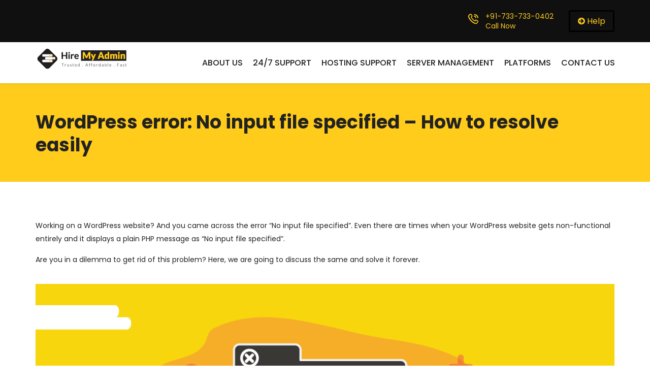

--- FILE ---
content_type: text/html; charset=UTF-8
request_url: https://www.hiremyadmin.com/help/no-input-file-specified/
body_size: 22901
content:
<!DOCTYPE html>
<html lang="en-US" class="no-js">
<head><meta charset="UTF-8"><script>if(navigator.userAgent.match(/MSIE|Internet Explorer/i)||navigator.userAgent.match(/Trident\/7\..*?rv:11/i)){var href=document.location.href;if(!href.match(/[?&]nowprocket/)){if(href.indexOf("?")==-1){if(href.indexOf("#")==-1){document.location.href=href+"?nowprocket=1"}else{document.location.href=href.replace("#","?nowprocket=1#")}}else{if(href.indexOf("#")==-1){document.location.href=href+"&nowprocket=1"}else{document.location.href=href.replace("#","&nowprocket=1#")}}}}</script><script>(()=>{class RocketLazyLoadScripts{constructor(){this.v="2.0.3",this.userEvents=["keydown","keyup","mousedown","mouseup","mousemove","mouseover","mouseenter","mouseout","mouseleave","touchmove","touchstart","touchend","touchcancel","wheel","click","dblclick","input","visibilitychange"],this.attributeEvents=["onblur","onclick","oncontextmenu","ondblclick","onfocus","onmousedown","onmouseenter","onmouseleave","onmousemove","onmouseout","onmouseover","onmouseup","onmousewheel","onscroll","onsubmit"]}async t(){this.i(),this.o(),/iP(ad|hone)/.test(navigator.userAgent)&&this.h(),this.u(),this.l(this),this.m(),this.k(this),this.p(this),this._(),await Promise.all([this.R(),this.L()]),this.lastBreath=Date.now(),this.S(this),this.P(),this.D(),this.O(),this.M(),await this.C(this.delayedScripts.normal),await this.C(this.delayedScripts.defer),await this.C(this.delayedScripts.async),this.F("domReady"),await this.T(),await this.j(),await this.I(),this.F("windowLoad"),await this.A(),window.dispatchEvent(new Event("rocket-allScriptsLoaded")),this.everythingLoaded=!0,this.lastTouchEnd&&await new Promise((t=>setTimeout(t,500-Date.now()+this.lastTouchEnd))),this.H(),this.F("all"),this.U(),this.W()}i(){this.CSPIssue=sessionStorage.getItem("rocketCSPIssue"),document.addEventListener("securitypolicyviolation",(t=>{this.CSPIssue||"script-src-elem"!==t.violatedDirective||"data"!==t.blockedURI||(this.CSPIssue=!0,sessionStorage.setItem("rocketCSPIssue",!0))}),{isRocket:!0})}o(){window.addEventListener("pageshow",(t=>{this.persisted=t.persisted,this.realWindowLoadedFired=!0}),{isRocket:!0}),window.addEventListener("pagehide",(()=>{this.onFirstUserAction=null}),{isRocket:!0})}h(){let t;function e(e){t=e}window.addEventListener("touchstart",e,{isRocket:!0}),window.addEventListener("touchend",(function i(o){Math.abs(o.changedTouches[0].pageX-t.changedTouches[0].pageX)<10&&Math.abs(o.changedTouches[0].pageY-t.changedTouches[0].pageY)<10&&o.timeStamp-t.timeStamp<200&&(o.target.dispatchEvent(new PointerEvent("click",{target:o.target,bubbles:!0,cancelable:!0,detail:1})),event.preventDefault(),window.removeEventListener("touchstart",e,{isRocket:!0}),window.removeEventListener("touchend",i,{isRocket:!0}))}),{isRocket:!0})}q(t){this.userActionTriggered||("mousemove"!==t.type||this.firstMousemoveIgnored?"keyup"===t.type||"mouseover"===t.type||"mouseout"===t.type||(this.userActionTriggered=!0,this.onFirstUserAction&&this.onFirstUserAction()):this.firstMousemoveIgnored=!0),"click"===t.type&&t.preventDefault(),this.savedUserEvents.length>0&&(t.stopPropagation(),t.stopImmediatePropagation()),"touchstart"===this.lastEvent&&"touchend"===t.type&&(this.lastTouchEnd=Date.now()),"click"===t.type&&(this.lastTouchEnd=0),this.lastEvent=t.type,this.savedUserEvents.push(t)}u(){this.savedUserEvents=[],this.userEventHandler=this.q.bind(this),this.userEvents.forEach((t=>window.addEventListener(t,this.userEventHandler,{passive:!1,isRocket:!0})))}U(){this.userEvents.forEach((t=>window.removeEventListener(t,this.userEventHandler,{passive:!1,isRocket:!0}))),this.savedUserEvents.forEach((t=>{t.target.dispatchEvent(new window[t.constructor.name](t.type,t))}))}m(){this.eventsMutationObserver=new MutationObserver((t=>{const e="return false";for(const i of t){if("attributes"===i.type){const t=i.target.getAttribute(i.attributeName);t&&t!==e&&(i.target.setAttribute("data-rocket-"+i.attributeName,t),i.target["rocket"+i.attributeName]=new Function("event",t),i.target.setAttribute(i.attributeName,e))}"childList"===i.type&&i.addedNodes.forEach((t=>{if(t.nodeType===Node.ELEMENT_NODE)for(const i of t.attributes)this.attributeEvents.includes(i.name)&&i.value&&""!==i.value&&(t.setAttribute("data-rocket-"+i.name,i.value),t["rocket"+i.name]=new Function("event",i.value),t.setAttribute(i.name,e))}))}})),this.eventsMutationObserver.observe(document,{subtree:!0,childList:!0,attributeFilter:this.attributeEvents})}H(){this.eventsMutationObserver.disconnect(),this.attributeEvents.forEach((t=>{document.querySelectorAll("[data-rocket-"+t+"]").forEach((e=>{e.setAttribute(t,e.getAttribute("data-rocket-"+t)),e.removeAttribute("data-rocket-"+t)}))}))}k(t){Object.defineProperty(HTMLElement.prototype,"onclick",{get(){return this.rocketonclick||null},set(e){this.rocketonclick=e,this.setAttribute(t.everythingLoaded?"onclick":"data-rocket-onclick","this.rocketonclick(event)")}})}S(t){function e(e,i){let o=e[i];e[i]=null,Object.defineProperty(e,i,{get:()=>o,set(s){t.everythingLoaded?o=s:e["rocket"+i]=o=s}})}e(document,"onreadystatechange"),e(window,"onload"),e(window,"onpageshow");try{Object.defineProperty(document,"readyState",{get:()=>t.rocketReadyState,set(e){t.rocketReadyState=e},configurable:!0}),document.readyState="loading"}catch(t){console.log("WPRocket DJE readyState conflict, bypassing")}}l(t){this.originalAddEventListener=EventTarget.prototype.addEventListener,this.originalRemoveEventListener=EventTarget.prototype.removeEventListener,this.savedEventListeners=[],EventTarget.prototype.addEventListener=function(e,i,o){o&&o.isRocket||!t.B(e,this)&&!t.userEvents.includes(e)||t.B(e,this)&&!t.userActionTriggered||e.startsWith("rocket-")||t.everythingLoaded?t.originalAddEventListener.call(this,e,i,o):t.savedEventListeners.push({target:this,remove:!1,type:e,func:i,options:o})},EventTarget.prototype.removeEventListener=function(e,i,o){o&&o.isRocket||!t.B(e,this)&&!t.userEvents.includes(e)||t.B(e,this)&&!t.userActionTriggered||e.startsWith("rocket-")||t.everythingLoaded?t.originalRemoveEventListener.call(this,e,i,o):t.savedEventListeners.push({target:this,remove:!0,type:e,func:i,options:o})}}F(t){"all"===t&&(EventTarget.prototype.addEventListener=this.originalAddEventListener,EventTarget.prototype.removeEventListener=this.originalRemoveEventListener),this.savedEventListeners=this.savedEventListeners.filter((e=>{let i=e.type,o=e.target||window;return"domReady"===t&&"DOMContentLoaded"!==i&&"readystatechange"!==i||("windowLoad"===t&&"load"!==i&&"readystatechange"!==i&&"pageshow"!==i||(this.B(i,o)&&(i="rocket-"+i),e.remove?o.removeEventListener(i,e.func,e.options):o.addEventListener(i,e.func,e.options),!1))}))}p(t){let e;function i(e){return t.everythingLoaded?e:e.split(" ").map((t=>"load"===t||t.startsWith("load.")?"rocket-jquery-load":t)).join(" ")}function o(o){function s(e){const s=o.fn[e];o.fn[e]=o.fn.init.prototype[e]=function(){return this[0]===window&&t.userActionTriggered&&("string"==typeof arguments[0]||arguments[0]instanceof String?arguments[0]=i(arguments[0]):"object"==typeof arguments[0]&&Object.keys(arguments[0]).forEach((t=>{const e=arguments[0][t];delete arguments[0][t],arguments[0][i(t)]=e}))),s.apply(this,arguments),this}}if(o&&o.fn&&!t.allJQueries.includes(o)){const e={DOMContentLoaded:[],"rocket-DOMContentLoaded":[]};for(const t in e)document.addEventListener(t,(()=>{e[t].forEach((t=>t()))}),{isRocket:!0});o.fn.ready=o.fn.init.prototype.ready=function(i){function s(){parseInt(o.fn.jquery)>2?setTimeout((()=>i.bind(document)(o))):i.bind(document)(o)}return t.realDomReadyFired?!t.userActionTriggered||t.fauxDomReadyFired?s():e["rocket-DOMContentLoaded"].push(s):e.DOMContentLoaded.push(s),o([])},s("on"),s("one"),s("off"),t.allJQueries.push(o)}e=o}t.allJQueries=[],o(window.jQuery),Object.defineProperty(window,"jQuery",{get:()=>e,set(t){o(t)}})}P(){const t=new Map;document.write=document.writeln=function(e){const i=document.currentScript,o=document.createRange(),s=i.parentElement;let n=t.get(i);void 0===n&&(n=i.nextSibling,t.set(i,n));const c=document.createDocumentFragment();o.setStart(c,0),c.appendChild(o.createContextualFragment(e)),s.insertBefore(c,n)}}async R(){return new Promise((t=>{this.userActionTriggered?t():this.onFirstUserAction=t}))}async L(){return new Promise((t=>{document.addEventListener("DOMContentLoaded",(()=>{this.realDomReadyFired=!0,t()}),{isRocket:!0})}))}async I(){return this.realWindowLoadedFired?Promise.resolve():new Promise((t=>{window.addEventListener("load",t,{isRocket:!0})}))}M(){this.pendingScripts=[];this.scriptsMutationObserver=new MutationObserver((t=>{for(const e of t)e.addedNodes.forEach((t=>{"SCRIPT"!==t.tagName||t.noModule||t.isWPRocket||this.pendingScripts.push({script:t,promise:new Promise((e=>{const i=()=>{const i=this.pendingScripts.findIndex((e=>e.script===t));i>=0&&this.pendingScripts.splice(i,1),e()};t.addEventListener("load",i,{isRocket:!0}),t.addEventListener("error",i,{isRocket:!0}),setTimeout(i,1e3)}))})}))})),this.scriptsMutationObserver.observe(document,{childList:!0,subtree:!0})}async j(){await this.J(),this.pendingScripts.length?(await this.pendingScripts[0].promise,await this.j()):this.scriptsMutationObserver.disconnect()}D(){this.delayedScripts={normal:[],async:[],defer:[]},document.querySelectorAll("script[type$=rocketlazyloadscript]").forEach((t=>{t.hasAttribute("data-rocket-src")?t.hasAttribute("async")&&!1!==t.async?this.delayedScripts.async.push(t):t.hasAttribute("defer")&&!1!==t.defer||"module"===t.getAttribute("data-rocket-type")?this.delayedScripts.defer.push(t):this.delayedScripts.normal.push(t):this.delayedScripts.normal.push(t)}))}async _(){await this.L();let t=[];document.querySelectorAll("script[type$=rocketlazyloadscript][data-rocket-src]").forEach((e=>{let i=e.getAttribute("data-rocket-src");if(i&&!i.startsWith("data:")){i.startsWith("//")&&(i=location.protocol+i);try{const o=new URL(i).origin;o!==location.origin&&t.push({src:o,crossOrigin:e.crossOrigin||"module"===e.getAttribute("data-rocket-type")})}catch(t){}}})),t=[...new Map(t.map((t=>[JSON.stringify(t),t]))).values()],this.N(t,"preconnect")}async $(t){if(await this.G(),!0!==t.noModule||!("noModule"in HTMLScriptElement.prototype))return new Promise((e=>{let i;function o(){(i||t).setAttribute("data-rocket-status","executed"),e()}try{if(navigator.userAgent.includes("Firefox/")||""===navigator.vendor||this.CSPIssue)i=document.createElement("script"),[...t.attributes].forEach((t=>{let e=t.nodeName;"type"!==e&&("data-rocket-type"===e&&(e="type"),"data-rocket-src"===e&&(e="src"),i.setAttribute(e,t.nodeValue))})),t.text&&(i.text=t.text),t.nonce&&(i.nonce=t.nonce),i.hasAttribute("src")?(i.addEventListener("load",o,{isRocket:!0}),i.addEventListener("error",(()=>{i.setAttribute("data-rocket-status","failed-network"),e()}),{isRocket:!0}),setTimeout((()=>{i.isConnected||e()}),1)):(i.text=t.text,o()),i.isWPRocket=!0,t.parentNode.replaceChild(i,t);else{const i=t.getAttribute("data-rocket-type"),s=t.getAttribute("data-rocket-src");i?(t.type=i,t.removeAttribute("data-rocket-type")):t.removeAttribute("type"),t.addEventListener("load",o,{isRocket:!0}),t.addEventListener("error",(i=>{this.CSPIssue&&i.target.src.startsWith("data:")?(console.log("WPRocket: CSP fallback activated"),t.removeAttribute("src"),this.$(t).then(e)):(t.setAttribute("data-rocket-status","failed-network"),e())}),{isRocket:!0}),s?(t.fetchPriority="high",t.removeAttribute("data-rocket-src"),t.src=s):t.src="data:text/javascript;base64,"+window.btoa(unescape(encodeURIComponent(t.text)))}}catch(i){t.setAttribute("data-rocket-status","failed-transform"),e()}}));t.setAttribute("data-rocket-status","skipped")}async C(t){const e=t.shift();return e?(e.isConnected&&await this.$(e),this.C(t)):Promise.resolve()}O(){this.N([...this.delayedScripts.normal,...this.delayedScripts.defer,...this.delayedScripts.async],"preload")}N(t,e){this.trash=this.trash||[];let i=!0;var o=document.createDocumentFragment();t.forEach((t=>{const s=t.getAttribute&&t.getAttribute("data-rocket-src")||t.src;if(s&&!s.startsWith("data:")){const n=document.createElement("link");n.href=s,n.rel=e,"preconnect"!==e&&(n.as="script",n.fetchPriority=i?"high":"low"),t.getAttribute&&"module"===t.getAttribute("data-rocket-type")&&(n.crossOrigin=!0),t.crossOrigin&&(n.crossOrigin=t.crossOrigin),t.integrity&&(n.integrity=t.integrity),t.nonce&&(n.nonce=t.nonce),o.appendChild(n),this.trash.push(n),i=!1}})),document.head.appendChild(o)}W(){this.trash.forEach((t=>t.remove()))}async T(){try{document.readyState="interactive"}catch(t){}this.fauxDomReadyFired=!0;try{await this.G(),document.dispatchEvent(new Event("rocket-readystatechange")),await this.G(),document.rocketonreadystatechange&&document.rocketonreadystatechange(),await this.G(),document.dispatchEvent(new Event("rocket-DOMContentLoaded")),await this.G(),window.dispatchEvent(new Event("rocket-DOMContentLoaded"))}catch(t){console.error(t)}}async A(){try{document.readyState="complete"}catch(t){}try{await this.G(),document.dispatchEvent(new Event("rocket-readystatechange")),await this.G(),document.rocketonreadystatechange&&document.rocketonreadystatechange(),await this.G(),window.dispatchEvent(new Event("rocket-load")),await this.G(),window.rocketonload&&window.rocketonload(),await this.G(),this.allJQueries.forEach((t=>t(window).trigger("rocket-jquery-load"))),await this.G();const t=new Event("rocket-pageshow");t.persisted=this.persisted,window.dispatchEvent(t),await this.G(),window.rocketonpageshow&&window.rocketonpageshow({persisted:this.persisted})}catch(t){console.error(t)}}async G(){Date.now()-this.lastBreath>45&&(await this.J(),this.lastBreath=Date.now())}async J(){return document.hidden?new Promise((t=>setTimeout(t))):new Promise((t=>requestAnimationFrame(t)))}B(t,e){return e===document&&"readystatechange"===t||(e===document&&"DOMContentLoaded"===t||(e===window&&"DOMContentLoaded"===t||(e===window&&"load"===t||e===window&&"pageshow"===t)))}static run(){(new RocketLazyLoadScripts).t()}}RocketLazyLoadScripts.run()})();</script>
        
    <meta name="viewport" content="width=device-width, initial-scale=1">
    <link rel="profile" href="https://gmpg.org/xfn/11">
    <link rel="pingback" href="https://www.hiremyadmin.com/xmlrpc.php">
    <meta name='robots' content='index, follow, max-image-preview:large, max-snippet:-1, max-video-preview:-1' />

	<!-- This site is optimized with the Yoast SEO plugin v24.7 - https://yoast.com/wordpress/plugins/seo/ -->
	<title>WordPress error: No input file specified – How to resolve</title>
	<meta name="description" content="Working on a WordPress website? And you came across the error “No input file specified”. Here, we are going to discuss &amp; solve it forever." />
	<link rel="canonical" href="https://www.hiremyadmin.com/help/no-input-file-specified/" />
	<meta property="og:locale" content="en_US" />
	<meta property="og:type" content="article" />
	<meta property="og:title" content="WordPress error: No input file specified – How to resolve" />
	<meta property="og:description" content="Working on a WordPress website? And you came across the error “No input file specified”. Here, we are going to discuss &amp; solve it forever." />
	<meta property="og:url" content="https://www.hiremyadmin.com/help/no-input-file-specified/" />
	<meta property="og:site_name" content="Hire Myadmin Global" />
	<meta property="article:published_time" content="2022-05-17T05:58:53+00:00" />
	<meta property="article:modified_time" content="2022-06-28T09:52:20+00:00" />
	<meta property="og:image" content="https://www.hiremyadmin.com/wp-content/uploads/2022/05/WordPress-error-No-input-file-specified-How-to-resolve-easily-1.png" />
	<meta property="og:image:width" content="1200" />
	<meta property="og:image:height" content="600" />
	<meta property="og:image:type" content="image/png" />
	<meta name="author" content="Ishwarya" />
	<meta name="twitter:card" content="summary_large_image" />
	<script type="application/ld+json" class="yoast-schema-graph">{"@context":"https://schema.org","@graph":[{"@type":"Article","@id":"https://www.hiremyadmin.com/help/no-input-file-specified/#article","isPartOf":{"@id":"https://www.hiremyadmin.com/help/no-input-file-specified/"},"author":{"name":"Ishwarya","@id":"https://www.hiremyadmin.com/#/schema/person/3b6d1c1e6a6370d4ee9743c07eebc702"},"headline":"WordPress error: No input file specified &#8211; How to resolve easily","datePublished":"2022-05-17T05:58:53+00:00","dateModified":"2022-06-28T09:52:20+00:00","mainEntityOfPage":{"@id":"https://www.hiremyadmin.com/help/no-input-file-specified/"},"wordCount":1236,"commentCount":0,"publisher":{"@id":"https://www.hiremyadmin.com/#organization"},"image":{"@id":"https://www.hiremyadmin.com/help/no-input-file-specified/#primaryimage"},"thumbnailUrl":"https://www.hiremyadmin.com/wp-content/uploads/2022/05/WordPress-error-No-input-file-specified-How-to-resolve-easily-1.png","articleSection":["Technical Support"],"inLanguage":"en-US","potentialAction":[{"@type":"CommentAction","name":"Comment","target":["https://www.hiremyadmin.com/help/no-input-file-specified/#respond"]}]},{"@type":"WebPage","@id":"https://www.hiremyadmin.com/help/no-input-file-specified/","url":"https://www.hiremyadmin.com/help/no-input-file-specified/","name":"WordPress error: No input file specified – How to resolve","isPartOf":{"@id":"https://www.hiremyadmin.com/#website"},"primaryImageOfPage":{"@id":"https://www.hiremyadmin.com/help/no-input-file-specified/#primaryimage"},"image":{"@id":"https://www.hiremyadmin.com/help/no-input-file-specified/#primaryimage"},"thumbnailUrl":"https://www.hiremyadmin.com/wp-content/uploads/2022/05/WordPress-error-No-input-file-specified-How-to-resolve-easily-1.png","datePublished":"2022-05-17T05:58:53+00:00","dateModified":"2022-06-28T09:52:20+00:00","description":"Working on a WordPress website? And you came across the error “No input file specified”. Here, we are going to discuss & solve it forever.","breadcrumb":{"@id":"https://www.hiremyadmin.com/help/no-input-file-specified/#breadcrumb"},"inLanguage":"en-US","potentialAction":[{"@type":"ReadAction","target":["https://www.hiremyadmin.com/help/no-input-file-specified/"]}]},{"@type":"ImageObject","inLanguage":"en-US","@id":"https://www.hiremyadmin.com/help/no-input-file-specified/#primaryimage","url":"https://www.hiremyadmin.com/wp-content/uploads/2022/05/WordPress-error-No-input-file-specified-How-to-resolve-easily-1.png","contentUrl":"https://www.hiremyadmin.com/wp-content/uploads/2022/05/WordPress-error-No-input-file-specified-How-to-resolve-easily-1.png","width":1200,"height":600,"caption":"WordPress-error"},{"@type":"BreadcrumbList","@id":"https://www.hiremyadmin.com/help/no-input-file-specified/#breadcrumb","itemListElement":[{"@type":"ListItem","position":1,"name":"Home","item":"https://www.hiremyadmin.com/"},{"@type":"ListItem","position":2,"name":"Help Desk","item":"https://www.hiremyadmin.com/help/"},{"@type":"ListItem","position":3,"name":"WordPress error: No input file specified &#8211; How to resolve easily"}]},{"@type":"WebSite","@id":"https://www.hiremyadmin.com/#website","url":"https://www.hiremyadmin.com/","name":"Hire Myadmin Global","description":"Server Managed Services","publisher":{"@id":"https://www.hiremyadmin.com/#organization"},"potentialAction":[{"@type":"SearchAction","target":{"@type":"EntryPoint","urlTemplate":"https://www.hiremyadmin.com/?s={search_term_string}"},"query-input":{"@type":"PropertyValueSpecification","valueRequired":true,"valueName":"search_term_string"}}],"inLanguage":"en-US"},{"@type":"Organization","@id":"https://www.hiremyadmin.com/#organization","name":"Hire My Admin","url":"https://www.hiremyadmin.com/","logo":{"@type":"ImageObject","inLanguage":"en-US","@id":"https://www.hiremyadmin.com/#/schema/logo/image/","url":"https://www.hiremyadmin.com/wp-content/uploads/2022/02/footerlogo_hiremyadmin-1.jpg","contentUrl":"https://www.hiremyadmin.com/wp-content/uploads/2022/02/footerlogo_hiremyadmin-1.jpg","width":184,"height":46,"caption":"Hire My Admin"},"image":{"@id":"https://www.hiremyadmin.com/#/schema/logo/image/"}},{"@type":"Person","@id":"https://www.hiremyadmin.com/#/schema/person/3b6d1c1e6a6370d4ee9743c07eebc702","name":"Ishwarya","image":{"@type":"ImageObject","inLanguage":"en-US","@id":"https://www.hiremyadmin.com/#/schema/person/image/","url":"https://secure.gravatar.com/avatar/5eb45d31eee88ee6e28592e0da97a85ce62cf36fd0de8b4c1461c88339243715?s=96&d=mm&r=g","contentUrl":"https://secure.gravatar.com/avatar/5eb45d31eee88ee6e28592e0da97a85ce62cf36fd0de8b4c1461c88339243715?s=96&d=mm&r=g","caption":"Ishwarya"},"sameAs":["https://www.hiremyadmin.com/"]}]}</script>
	<!-- / Yoast SEO plugin. -->


<link rel='dns-prefetch' href='//fonts.googleapis.com' />
<link rel="alternate" type="application/rss+xml" title="Hire Myadmin Global &raquo; Feed" href="https://www.hiremyadmin.com/feed/" />
<link rel="alternate" type="application/rss+xml" title="Hire Myadmin Global &raquo; Comments Feed" href="https://www.hiremyadmin.com/comments/feed/" />
<link rel="alternate" type="application/rss+xml" title="Hire Myadmin Global &raquo; WordPress error: No input file specified &#8211; How to resolve easily Comments Feed" href="https://www.hiremyadmin.com/help/no-input-file-specified/feed/" />
<link rel="alternate" title="oEmbed (JSON)" type="application/json+oembed" href="https://www.hiremyadmin.com/wp-json/oembed/1.0/embed?url=https%3A%2F%2Fwww.hiremyadmin.com%2Fhelp%2Fno-input-file-specified%2F" />
<link rel="alternate" title="oEmbed (XML)" type="text/xml+oembed" href="https://www.hiremyadmin.com/wp-json/oembed/1.0/embed?url=https%3A%2F%2Fwww.hiremyadmin.com%2Fhelp%2Fno-input-file-specified%2F&#038;format=xml" />
<style id='wp-img-auto-sizes-contain-inline-css' type='text/css'>
img:is([sizes=auto i],[sizes^="auto," i]){contain-intrinsic-size:3000px 1500px}
/*# sourceURL=wp-img-auto-sizes-contain-inline-css */
</style>
<style id='wp-emoji-styles-inline-css' type='text/css'>

	img.wp-smiley, img.emoji {
		display: inline !important;
		border: none !important;
		box-shadow: none !important;
		height: 1em !important;
		width: 1em !important;
		margin: 0 0.07em !important;
		vertical-align: -0.1em !important;
		background: none !important;
		padding: 0 !important;
	}
/*# sourceURL=wp-emoji-styles-inline-css */
</style>
<style id='wp-block-library-inline-css' type='text/css'>
:root{--wp-block-synced-color:#7a00df;--wp-block-synced-color--rgb:122,0,223;--wp-bound-block-color:var(--wp-block-synced-color);--wp-editor-canvas-background:#ddd;--wp-admin-theme-color:#007cba;--wp-admin-theme-color--rgb:0,124,186;--wp-admin-theme-color-darker-10:#006ba1;--wp-admin-theme-color-darker-10--rgb:0,107,160.5;--wp-admin-theme-color-darker-20:#005a87;--wp-admin-theme-color-darker-20--rgb:0,90,135;--wp-admin-border-width-focus:2px}@media (min-resolution:192dpi){:root{--wp-admin-border-width-focus:1.5px}}.wp-element-button{cursor:pointer}:root .has-very-light-gray-background-color{background-color:#eee}:root .has-very-dark-gray-background-color{background-color:#313131}:root .has-very-light-gray-color{color:#eee}:root .has-very-dark-gray-color{color:#313131}:root .has-vivid-green-cyan-to-vivid-cyan-blue-gradient-background{background:linear-gradient(135deg,#00d084,#0693e3)}:root .has-purple-crush-gradient-background{background:linear-gradient(135deg,#34e2e4,#4721fb 50%,#ab1dfe)}:root .has-hazy-dawn-gradient-background{background:linear-gradient(135deg,#faaca8,#dad0ec)}:root .has-subdued-olive-gradient-background{background:linear-gradient(135deg,#fafae1,#67a671)}:root .has-atomic-cream-gradient-background{background:linear-gradient(135deg,#fdd79a,#004a59)}:root .has-nightshade-gradient-background{background:linear-gradient(135deg,#330968,#31cdcf)}:root .has-midnight-gradient-background{background:linear-gradient(135deg,#020381,#2874fc)}:root{--wp--preset--font-size--normal:16px;--wp--preset--font-size--huge:42px}.has-regular-font-size{font-size:1em}.has-larger-font-size{font-size:2.625em}.has-normal-font-size{font-size:var(--wp--preset--font-size--normal)}.has-huge-font-size{font-size:var(--wp--preset--font-size--huge)}.has-text-align-center{text-align:center}.has-text-align-left{text-align:left}.has-text-align-right{text-align:right}.has-fit-text{white-space:nowrap!important}#end-resizable-editor-section{display:none}.aligncenter{clear:both}.items-justified-left{justify-content:flex-start}.items-justified-center{justify-content:center}.items-justified-right{justify-content:flex-end}.items-justified-space-between{justify-content:space-between}.screen-reader-text{border:0;clip-path:inset(50%);height:1px;margin:-1px;overflow:hidden;padding:0;position:absolute;width:1px;word-wrap:normal!important}.screen-reader-text:focus{background-color:#ddd;clip-path:none;color:#444;display:block;font-size:1em;height:auto;left:5px;line-height:normal;padding:15px 23px 14px;text-decoration:none;top:5px;width:auto;z-index:100000}html :where(.has-border-color){border-style:solid}html :where([style*=border-top-color]){border-top-style:solid}html :where([style*=border-right-color]){border-right-style:solid}html :where([style*=border-bottom-color]){border-bottom-style:solid}html :where([style*=border-left-color]){border-left-style:solid}html :where([style*=border-width]){border-style:solid}html :where([style*=border-top-width]){border-top-style:solid}html :where([style*=border-right-width]){border-right-style:solid}html :where([style*=border-bottom-width]){border-bottom-style:solid}html :where([style*=border-left-width]){border-left-style:solid}html :where(img[class*=wp-image-]){height:auto;max-width:100%}:where(figure){margin:0 0 1em}html :where(.is-position-sticky){--wp-admin--admin-bar--position-offset:var(--wp-admin--admin-bar--height,0px)}@media screen and (max-width:600px){html :where(.is-position-sticky){--wp-admin--admin-bar--position-offset:0px}}

/*# sourceURL=wp-block-library-inline-css */
</style><style id='global-styles-inline-css' type='text/css'>
:root{--wp--preset--aspect-ratio--square: 1;--wp--preset--aspect-ratio--4-3: 4/3;--wp--preset--aspect-ratio--3-4: 3/4;--wp--preset--aspect-ratio--3-2: 3/2;--wp--preset--aspect-ratio--2-3: 2/3;--wp--preset--aspect-ratio--16-9: 16/9;--wp--preset--aspect-ratio--9-16: 9/16;--wp--preset--color--black: #000000;--wp--preset--color--cyan-bluish-gray: #abb8c3;--wp--preset--color--white: #ffffff;--wp--preset--color--pale-pink: #f78da7;--wp--preset--color--vivid-red: #cf2e2e;--wp--preset--color--luminous-vivid-orange: #ff6900;--wp--preset--color--luminous-vivid-amber: #fcb900;--wp--preset--color--light-green-cyan: #7bdcb5;--wp--preset--color--vivid-green-cyan: #00d084;--wp--preset--color--pale-cyan-blue: #8ed1fc;--wp--preset--color--vivid-cyan-blue: #0693e3;--wp--preset--color--vivid-purple: #9b51e0;--wp--preset--gradient--vivid-cyan-blue-to-vivid-purple: linear-gradient(135deg,rgb(6,147,227) 0%,rgb(155,81,224) 100%);--wp--preset--gradient--light-green-cyan-to-vivid-green-cyan: linear-gradient(135deg,rgb(122,220,180) 0%,rgb(0,208,130) 100%);--wp--preset--gradient--luminous-vivid-amber-to-luminous-vivid-orange: linear-gradient(135deg,rgb(252,185,0) 0%,rgb(255,105,0) 100%);--wp--preset--gradient--luminous-vivid-orange-to-vivid-red: linear-gradient(135deg,rgb(255,105,0) 0%,rgb(207,46,46) 100%);--wp--preset--gradient--very-light-gray-to-cyan-bluish-gray: linear-gradient(135deg,rgb(238,238,238) 0%,rgb(169,184,195) 100%);--wp--preset--gradient--cool-to-warm-spectrum: linear-gradient(135deg,rgb(74,234,220) 0%,rgb(151,120,209) 20%,rgb(207,42,186) 40%,rgb(238,44,130) 60%,rgb(251,105,98) 80%,rgb(254,248,76) 100%);--wp--preset--gradient--blush-light-purple: linear-gradient(135deg,rgb(255,206,236) 0%,rgb(152,150,240) 100%);--wp--preset--gradient--blush-bordeaux: linear-gradient(135deg,rgb(254,205,165) 0%,rgb(254,45,45) 50%,rgb(107,0,62) 100%);--wp--preset--gradient--luminous-dusk: linear-gradient(135deg,rgb(255,203,112) 0%,rgb(199,81,192) 50%,rgb(65,88,208) 100%);--wp--preset--gradient--pale-ocean: linear-gradient(135deg,rgb(255,245,203) 0%,rgb(182,227,212) 50%,rgb(51,167,181) 100%);--wp--preset--gradient--electric-grass: linear-gradient(135deg,rgb(202,248,128) 0%,rgb(113,206,126) 100%);--wp--preset--gradient--midnight: linear-gradient(135deg,rgb(2,3,129) 0%,rgb(40,116,252) 100%);--wp--preset--font-size--small: 13px;--wp--preset--font-size--medium: 20px;--wp--preset--font-size--large: 36px;--wp--preset--font-size--x-large: 42px;--wp--preset--spacing--20: 0.44rem;--wp--preset--spacing--30: 0.67rem;--wp--preset--spacing--40: 1rem;--wp--preset--spacing--50: 1.5rem;--wp--preset--spacing--60: 2.25rem;--wp--preset--spacing--70: 3.38rem;--wp--preset--spacing--80: 5.06rem;--wp--preset--shadow--natural: 6px 6px 9px rgba(0, 0, 0, 0.2);--wp--preset--shadow--deep: 12px 12px 50px rgba(0, 0, 0, 0.4);--wp--preset--shadow--sharp: 6px 6px 0px rgba(0, 0, 0, 0.2);--wp--preset--shadow--outlined: 6px 6px 0px -3px rgb(255, 255, 255), 6px 6px rgb(0, 0, 0);--wp--preset--shadow--crisp: 6px 6px 0px rgb(0, 0, 0);}:where(.is-layout-flex){gap: 0.5em;}:where(.is-layout-grid){gap: 0.5em;}body .is-layout-flex{display: flex;}.is-layout-flex{flex-wrap: wrap;align-items: center;}.is-layout-flex > :is(*, div){margin: 0;}body .is-layout-grid{display: grid;}.is-layout-grid > :is(*, div){margin: 0;}:where(.wp-block-columns.is-layout-flex){gap: 2em;}:where(.wp-block-columns.is-layout-grid){gap: 2em;}:where(.wp-block-post-template.is-layout-flex){gap: 1.25em;}:where(.wp-block-post-template.is-layout-grid){gap: 1.25em;}.has-black-color{color: var(--wp--preset--color--black) !important;}.has-cyan-bluish-gray-color{color: var(--wp--preset--color--cyan-bluish-gray) !important;}.has-white-color{color: var(--wp--preset--color--white) !important;}.has-pale-pink-color{color: var(--wp--preset--color--pale-pink) !important;}.has-vivid-red-color{color: var(--wp--preset--color--vivid-red) !important;}.has-luminous-vivid-orange-color{color: var(--wp--preset--color--luminous-vivid-orange) !important;}.has-luminous-vivid-amber-color{color: var(--wp--preset--color--luminous-vivid-amber) !important;}.has-light-green-cyan-color{color: var(--wp--preset--color--light-green-cyan) !important;}.has-vivid-green-cyan-color{color: var(--wp--preset--color--vivid-green-cyan) !important;}.has-pale-cyan-blue-color{color: var(--wp--preset--color--pale-cyan-blue) !important;}.has-vivid-cyan-blue-color{color: var(--wp--preset--color--vivid-cyan-blue) !important;}.has-vivid-purple-color{color: var(--wp--preset--color--vivid-purple) !important;}.has-black-background-color{background-color: var(--wp--preset--color--black) !important;}.has-cyan-bluish-gray-background-color{background-color: var(--wp--preset--color--cyan-bluish-gray) !important;}.has-white-background-color{background-color: var(--wp--preset--color--white) !important;}.has-pale-pink-background-color{background-color: var(--wp--preset--color--pale-pink) !important;}.has-vivid-red-background-color{background-color: var(--wp--preset--color--vivid-red) !important;}.has-luminous-vivid-orange-background-color{background-color: var(--wp--preset--color--luminous-vivid-orange) !important;}.has-luminous-vivid-amber-background-color{background-color: var(--wp--preset--color--luminous-vivid-amber) !important;}.has-light-green-cyan-background-color{background-color: var(--wp--preset--color--light-green-cyan) !important;}.has-vivid-green-cyan-background-color{background-color: var(--wp--preset--color--vivid-green-cyan) !important;}.has-pale-cyan-blue-background-color{background-color: var(--wp--preset--color--pale-cyan-blue) !important;}.has-vivid-cyan-blue-background-color{background-color: var(--wp--preset--color--vivid-cyan-blue) !important;}.has-vivid-purple-background-color{background-color: var(--wp--preset--color--vivid-purple) !important;}.has-black-border-color{border-color: var(--wp--preset--color--black) !important;}.has-cyan-bluish-gray-border-color{border-color: var(--wp--preset--color--cyan-bluish-gray) !important;}.has-white-border-color{border-color: var(--wp--preset--color--white) !important;}.has-pale-pink-border-color{border-color: var(--wp--preset--color--pale-pink) !important;}.has-vivid-red-border-color{border-color: var(--wp--preset--color--vivid-red) !important;}.has-luminous-vivid-orange-border-color{border-color: var(--wp--preset--color--luminous-vivid-orange) !important;}.has-luminous-vivid-amber-border-color{border-color: var(--wp--preset--color--luminous-vivid-amber) !important;}.has-light-green-cyan-border-color{border-color: var(--wp--preset--color--light-green-cyan) !important;}.has-vivid-green-cyan-border-color{border-color: var(--wp--preset--color--vivid-green-cyan) !important;}.has-pale-cyan-blue-border-color{border-color: var(--wp--preset--color--pale-cyan-blue) !important;}.has-vivid-cyan-blue-border-color{border-color: var(--wp--preset--color--vivid-cyan-blue) !important;}.has-vivid-purple-border-color{border-color: var(--wp--preset--color--vivid-purple) !important;}.has-vivid-cyan-blue-to-vivid-purple-gradient-background{background: var(--wp--preset--gradient--vivid-cyan-blue-to-vivid-purple) !important;}.has-light-green-cyan-to-vivid-green-cyan-gradient-background{background: var(--wp--preset--gradient--light-green-cyan-to-vivid-green-cyan) !important;}.has-luminous-vivid-amber-to-luminous-vivid-orange-gradient-background{background: var(--wp--preset--gradient--luminous-vivid-amber-to-luminous-vivid-orange) !important;}.has-luminous-vivid-orange-to-vivid-red-gradient-background{background: var(--wp--preset--gradient--luminous-vivid-orange-to-vivid-red) !important;}.has-very-light-gray-to-cyan-bluish-gray-gradient-background{background: var(--wp--preset--gradient--very-light-gray-to-cyan-bluish-gray) !important;}.has-cool-to-warm-spectrum-gradient-background{background: var(--wp--preset--gradient--cool-to-warm-spectrum) !important;}.has-blush-light-purple-gradient-background{background: var(--wp--preset--gradient--blush-light-purple) !important;}.has-blush-bordeaux-gradient-background{background: var(--wp--preset--gradient--blush-bordeaux) !important;}.has-luminous-dusk-gradient-background{background: var(--wp--preset--gradient--luminous-dusk) !important;}.has-pale-ocean-gradient-background{background: var(--wp--preset--gradient--pale-ocean) !important;}.has-electric-grass-gradient-background{background: var(--wp--preset--gradient--electric-grass) !important;}.has-midnight-gradient-background{background: var(--wp--preset--gradient--midnight) !important;}.has-small-font-size{font-size: var(--wp--preset--font-size--small) !important;}.has-medium-font-size{font-size: var(--wp--preset--font-size--medium) !important;}.has-large-font-size{font-size: var(--wp--preset--font-size--large) !important;}.has-x-large-font-size{font-size: var(--wp--preset--font-size--x-large) !important;}
/*# sourceURL=global-styles-inline-css */
</style>

<style id='classic-theme-styles-inline-css' type='text/css'>
/*! This file is auto-generated */
.wp-block-button__link{color:#fff;background-color:#32373c;border-radius:9999px;box-shadow:none;text-decoration:none;padding:calc(.667em + 2px) calc(1.333em + 2px);font-size:1.125em}.wp-block-file__button{background:#32373c;color:#fff;text-decoration:none}
/*# sourceURL=/wp-includes/css/classic-themes.min.css */
</style>
<link data-minify="1" rel='stylesheet' id='stm-stm-css' href='https://www.hiremyadmin.com/wp-content/cache/min/1/wp-content/uploads/stm_fonts/stm/stm.css?ver=1752596493' type='text/css' media='all' />
<link data-minify="1" rel='stylesheet' id='font-awesome-min-css' href='https://www.hiremyadmin.com/wp-content/cache/min/1/wp-content/plugins/stm-post-type/theme-options/nuxy/metaboxes/assets/vendors/font-awesome.min.css?ver=1752596493' type='text/css' media='all' />
<link data-minify="1" rel='stylesheet' id='bootstrap-css' href='https://www.hiremyadmin.com/wp-content/cache/min/1/wp-content/themes/hma/assets/css/bootstrap.min.css?ver=1752596493' type='text/css' media='all' />
<link data-minify="1" rel='stylesheet' id='font-awesome-css' href='https://www.hiremyadmin.com/wp-content/cache/min/1/wp-content/themes/hma/assets/css/font-awesome.min.css?ver=1752596493' type='text/css' media='all' />
<link data-minify="1" rel='stylesheet' id='consulting-style-css' href='https://www.hiremyadmin.com/wp-content/cache/min/1/wp-content/themes/hma/style.css?ver=1752596493' type='text/css' media='all' />
<link data-minify="1" rel='stylesheet' id='consulting-layout-css' href='https://www.hiremyadmin.com/wp-content/cache/min/1/wp-content/themes/hma/assets/css/layouts/layout_liverpool/main.css?ver=1752596493' type='text/css' media='all' />
<style id='consulting-layout-inline-css' type='text/css'>
.page_title{ background-repeat: no-repeat !important; background-repeat: url(http://n) !important; }.mtc, .mtc_h:hover{
					color: #333333!important
				}.stc, .stc_h:hover{
					color: #ff3833!important
				}.ttc, .ttc_h:hover{
					color: #ff3833!important
				}.mbc, .mbc_h:hover, .stm-search .stm_widget_search button{
					background-color: #333333!important
				}.sbc, .sbc_h:hover{
					background-color: #ff3833!important
				}.tbc, .tbc_h:hover{
					background-color: #ff3833!important
				}.mbdc, .mbdc_h:hover{
					border-color: #333333!important
				}.sbdc, .sbdc_h:hover{
					border-color: #ff3833!important
				}.tbdc, .tbdc_h:hover{
					border-color: #ff3833!important
				}
/*# sourceURL=consulting-layout-inline-css */
</style>
<link rel='stylesheet' id='select2-css' href='https://www.hiremyadmin.com/wp-content/themes/hma/assets/css/select2.min.css?ver=6.2.5' type='text/css' media='all' />
<link data-minify="1" rel='stylesheet' id='header_builder-css' href='https://www.hiremyadmin.com/wp-content/cache/min/1/wp-content/themes/hma/assets/css/header_builder.css?ver=1752596493' type='text/css' media='all' />
<link rel='stylesheet' id='consulting-default-font-css' href='https://fonts.googleapis.com/css?family=Poppins%3A100%2C100italic%2C200%2C200italic%2C300%2C300italic%2Cregular%2Citalic%2C500%2C500italic%2C600%2C600italic%2C700%2C700italic%2C800%2C800italic%2C900%2C900italic&#038;ver=6.2.5' type='text/css' media='all' />
<link data-minify="1" rel='stylesheet' id='stm-skin-custom-generated-css' href='https://www.hiremyadmin.com/wp-content/cache/min/1/wp-content/uploads/stm_uploads/skin-custom.css?ver=1752596493' type='text/css' media='all' />
<link data-minify="1" rel='stylesheet' id='consulting-theme-options-css' href='https://www.hiremyadmin.com/wp-content/cache/min/1/wp-content/uploads/stm_uploads/theme_options.css?ver=1752596493' type='text/css' media='all' />
<link data-minify="1" rel='stylesheet' id='consulting-global-styles-css' href='https://www.hiremyadmin.com/wp-content/cache/min/1/wp-content/themes/hma/assets/css/layouts/global_styles/main.css?ver=1752596493' type='text/css' media='all' />
<style id='consulting-global-styles-inline-css' type='text/css'>

    
        .elementor-widget-video .eicon-play {
            border-color: #ffcc1b;
            background-color: #ffcc1b;
        }

        .elementor-widget-wp-widget-nav_menu ul li,
        .elementor-widget-wp-widget-nav_menu ul li a {
            color: #000;
        }

        .elementor-widget-wp-widget-nav_menu ul li.current-cat:hover>a,
        .elementor-widget-wp-widget-nav_menu ul li.current-cat>a,
        .elementor-widget-wp-widget-nav_menu ul li.current-menu-item:hover>a,
        .elementor-widget-wp-widget-nav_menu ul li.current-menu-item>a,
        .elementor-widget-wp-widget-nav_menu ul li.current_page_item:hover>a,
        .elementor-widget-wp-widget-nav_menu ul li.current_page_item>a,
        .elementor-widget-wp-widget-nav_menu ul li:hover>a {
            border-left-color: #ff3833;
        }

        div.elementor-widget-button a.elementor-button,
        div.elementor-widget-button .elementor-button {
            background-color: #000;
        }

        div.elementor-widget-button a.elementor-button:hover,
        div.elementor-widget-button .elementor-button:hover {
            background-color: #ffcc1b;
            color: #000;
        }

        .elementor-default .elementor-text-editor ul:not(.elementor-editor-element-settings) li:before,
        .elementor-default .elementor-widget-text-editor ul:not(.elementor-editor-element-settings) li:before {
            color: #ff3833;
        }

        .consulting_elementor_wrapper .elementor-tabs .elementor-tabs-content-wrapper .elementor-tab-mobile-title,
        .consulting_elementor_wrapper .elementor-tabs .elementor-tabs-wrapper .elementor-tab-title {
            background-color: #ffcc1b;
        }

        .consulting_elementor_wrapper .elementor-tabs .elementor-tabs-content-wrapper .elementor-tab-mobile-title,
        .consulting_elementor_wrapper .elementor-tabs .elementor-tabs-wrapper .elementor-tab-title a {
            color: #000;
        }

        .consulting_elementor_wrapper .elementor-tabs .elementor-tabs-content-wrapper .elementor-tab-mobile-title.elementor-active,
        .consulting_elementor_wrapper .elementor-tabs .elementor-tabs-wrapper .elementor-tab-title.elementor-active {
            background-color: #000;
        }

        .consulting_elementor_wrapper .elementor-tabs .elementor-tabs-content-wrapper .elementor-tab-mobile-title.elementor-active,
        .consulting_elementor_wrapper .elementor-tabs .elementor-tabs-wrapper .elementor-tab-title.elementor-active a {
            color: #ffcc1b;
        }

        .radial-progress .circle .mask .fill {
            background-color: #ffcc1b;
        }

        html body #header .top_bar {
            background-color: #000;
        }
        html body #header .top_bar .container .lang_sel>ul>li .lang_sel_sel,
        html body #header .top_bar .container .lang_sel>ul>li>ul a {
            color: #ffffff;
        }
        html body #header .top_bar .container .lang_sel>ul>li .lang_sel_sel:after {
            border-top: 5px solid #ffffff;
        }
        html body #header .top_bar .container .lang_sel>ul>li>ul {
            background-color: #000;
        }
        html body #header .top_bar .container .lang_sel>ul>li>ul a:hover {
            background-color: #ff3833;
        }
        html body #header .top_bar .container .top_bar_cart .count {
            background-color: ;
        }
        html body #header .top_bar .container .top_bar_cart a {
            color: ;
        }
        html body #header .top_bar .container .top_bar_search .search-icon {
            color: ;
        }
        html body #header .top_bar .container .top_bar_socials a {
            color: ;
        }
        html body #header .top_bar .container .top_bar_socials a:hover {
            color: ;
        }
        html body #header .top_bar .container .top_bar_info_wr .top_bar_info li,
        html body #header .top_bar .container .top_bar_info_wr .top_bar_info_switcher ul li a {
            color: #ffffff;
        }
        html body #header .top_bar .container .top_bar_info_wr .top_bar_info_switcher {
            background-color: #ffcc1b;
        }
        html body #header .top_bar .container .top_bar_info_wr .top_bar_info_switcher .active:after {
            border-top: 5px solid #000;
        }
        html body #header .top_bar .container .top_bar_info_wr .top_bar_info_switcher ul {
            background-color: #000;
        }
        html body #header .top_bar .container .top_bar_info_wr .top_bar_info_switcher ul li a:hover {
            background-color: #ff3833;
        }

    

    
/*# sourceURL=consulting-global-styles-inline-css */
</style>
<link data-minify="1" rel='stylesheet' id='stm_megamenu-css' href='https://www.hiremyadmin.com/wp-content/cache/min/1/wp-content/themes/hma/inc/megamenu/assets/css/megamenu.css?ver=1752596493' type='text/css' media='all' />
<link data-minify="1" rel='stylesheet' id='js_composer_front-css' href='https://www.hiremyadmin.com/wp-content/cache/min/1/wp-content/plugins/js_composer/assets/css/js_composer.min.css?ver=1752596494' type='text/css' media='all' />
<link data-minify="1" rel='stylesheet' id='stm_hb_main-css' href='https://www.hiremyadmin.com/wp-content/cache/min/1/wp-content/plugins/pearl-header-builder/assets/frontend/assets/css/header/main.css?ver=1752596494' type='text/css' media='all' />
<link data-minify="1" rel='stylesheet' id='stm_hb_sticky-css' href='https://www.hiremyadmin.com/wp-content/cache/min/1/wp-content/plugins/pearl-header-builder/assets/frontend/assets/vendor/sticky.css?ver=1752596494' type='text/css' media='all' />
<link data-minify="1" rel='stylesheet' id='fontawesome-css' href='https://www.hiremyadmin.com/wp-content/cache/min/1/wp-content/plugins/pearl-header-builder/assets/frontend/assets/css/font-awesome.min.css?ver=1752596494' type='text/css' media='all' />
<link data-minify="1" rel='stylesheet' id='bsf-Defaults-css' href='https://www.hiremyadmin.com/wp-content/cache/min/1/wp-content/uploads/smile_fonts/Defaults/Defaults.css?ver=1752596494' type='text/css' media='all' />
<script type="text/javascript" src="https://www.hiremyadmin.com/wp-includes/js/jquery/jquery.min.js?ver=3.7.1" id="jquery-core-js" data-rocket-defer defer></script>
<script type="text/javascript" src="https://www.hiremyadmin.com/wp-includes/js/jquery/jquery-migrate.min.js?ver=3.4.1" id="jquery-migrate-js" data-rocket-defer defer></script>
<script data-minify="1" type="text/javascript" src="https://www.hiremyadmin.com/wp-content/cache/min/1/wp-content/themes/hma/inc/megamenu/assets/js/megamenu.js?ver=1752596494" id="stm_megamenu-js" data-rocket-defer defer></script>
<script type="rocketlazyloadscript"></script><link rel="https://api.w.org/" href="https://www.hiremyadmin.com/wp-json/" /><link rel="alternate" title="JSON" type="application/json" href="https://www.hiremyadmin.com/wp-json/wp/v2/posts/1542" /><link rel="EditURI" type="application/rsd+xml" title="RSD" href="https://www.hiremyadmin.com/xmlrpc.php?rsd" />
<meta name="generator" content="WordPress 6.9" />
<link rel='shortlink' href='https://www.hiremyadmin.com/?p=1542' />
	<script type="rocketlazyloadscript" data-rocket-type="text/javascript">
		var stm_wpcfto_ajaxurl = 'https://www.hiremyadmin.com/wp-admin/admin-ajax.php';
	</script>

	<style>
		.vue_is_disabled {
			display: none;
		}
	</style>
		<script type="rocketlazyloadscript">
		var stm_wpcfto_nonces = {"wpcfto_save_settings":"6742a52d09","get_image_url":"e94241f6fb","wpcfto_upload_file":"00ace5bbfd","wpcfto_search_posts":"9b324fc7b2"};
	</script>
	        <script type="rocketlazyloadscript" data-rocket-type="text/javascript">
            var ajaxurl = 'https://www.hiremyadmin.com/wp-admin/admin-ajax.php';
            var stm_ajax_load_events = 'a7b2d7c31a';
            var stm_ajax_load_portfolio = '7f2864ebc3';
            var stm_ajax_add_event_member_sc = '5f77f0a4dc';
            var stm_custom_register = 'a6d173f37b';
            var stm_get_prices = '39e5cb9f5b';
            var stm_get_history = '7e72d3f1a7';
            var stm_ajax_add_review = 'e9fdf6e328';
        </script>
        <style type="text/css">.recentcomments a{display:inline !important;padding:0 !important;margin:0 !important;}</style>		<style>
			#wp-admin-bar-consulting_settings			img {
				max-width: 25px;
				vertical-align: top;
				position: relative;
				top: 3px;
			}
		</style>
		<meta name="generator" content="Powered by WPBakery Page Builder - drag and drop page builder for WordPress."/>
<link rel="icon" href="https://www.hiremyadmin.com/wp-content/uploads/2022/02/cropped-icon_hiremyadmin-32x32.png" sizes="32x32" />
<link rel="icon" href="https://www.hiremyadmin.com/wp-content/uploads/2022/02/cropped-icon_hiremyadmin-192x192.png" sizes="192x192" />
<link rel="apple-touch-icon" href="https://www.hiremyadmin.com/wp-content/uploads/2022/02/cropped-icon_hiremyadmin-180x180.png" />
<meta name="msapplication-TileImage" content="https://www.hiremyadmin.com/wp-content/uploads/2022/02/cropped-icon_hiremyadmin-270x270.png" />
		<style type="text/css" id="wp-custom-css">
			.h1:after, .h2:after, .h3:after, .h4:after, .h5:after, .h6:after, h1:after, h2:after, h3:after, h4:after, h5:after, h6:after {
    content: '';
    display: none;
    }
.stm-header .stm-navigation__default>ul>li>a {
    font-size: 16px!important;
    color: #202020!important;
    font-weight: 500!important;
    }

.stm-header__hb .stm-header__element.object1141 .stm-navigation > ul > li .sub-menu li a:hover {
    color: #ffcc1b !important;
}

.stm_hb_mbc, .stm_hb_mbc_h:hover, .stm_hb_mbc_b:before, .stm_hb_mbc_b_h:hover:before, .stm_hb_mbc_a:after, .stm_hb_mbc_a_h:hover:after, .stm_hb_mbc_h.active, .stm-search .stm_widget_search button[type=submit] {
    background-color: #101010 !important;
    border: 1px solid #fff;
}

}

.stm-logo img {
    max-width: 100%;
    height: auto;
    margin-top: 10px;
}
.stm-header .stm-navigation__default>ul>li.stm_megamenu.stm_megamenu__boxed>ul.sub-menu {
    max-width: 1170px;
    right: 0;
    margin: 20px auto;
}

#main {
    z-index: 10;
    padding: 0 0 0px;
}
body .vc_tta-container .vc_tta.vc_general.vc_tta-tabs.theme_style .vc_tta-tabs-container .vc_tta-tabs-list .vc_tta-tab a {
    background: #000;
    color: #fff;
    border: none;
    font-weight: 600;
    padding: 15px 30px;
}

body .vc_tta-container .vc_tta.vc_general.vc_tta-tabs.theme_style .vc_tta-tabs-container .vc_tta-tabs-list .vc_tta-tab a:hover, body .vc_tta-container .vc_tta.vc_general.vc_tta-tabs.theme_style .vc_tta-tabs-container .vc_tta-tabs-list .vc_tta-tab.vc_active a {
    background: #ffcc1b;
    color: #000;
}

.stm_btn.btn_outline {
    color: #ffcc1b;
    border: 3px solid #fff;
    border-radius: 3px;
    background: 0 0;
}		</style>
		<style type="text/css" data-type="vc_shortcodes-default-css">.vc_do_custom_heading{margin-bottom:0.625rem;margin-top:0;}</style><style type="text/css" data-type="vc_shortcodes-custom-css">.vc_custom_1652768757762{padding-top: 0px !important;padding-bottom: 40px !important;}.vc_custom_1652768356413{padding-top: 40px !important;padding-bottom: 40px !important;background-color: #f4f4f4 !important;}.vc_custom_1652768248379{padding-top: 40px !important;padding-bottom: 40px !important;}.vc_custom_1652768662262{padding-top: 40px !important;padding-bottom: 40px !important;background-color: #f4f4f4 !important;}.vc_custom_1652768523752{padding-top: 40px !important;padding-bottom: 40px !important;}.vc_custom_1652768645464{padding-top: 40px !important;padding-bottom: 40px !important;}</style><noscript><style> .wpb_animate_when_almost_visible { opacity: 1; }</style></noscript>    <link rel='stylesheet' id='vc_google_fonts_abril_fatfaceregular-css' href='//fonts.googleapis.com/css?family=Abril+Fatface%3Aregular&#038;ver=6.9' type='text/css' media='all' />
<meta name="generator" content="WP Rocket 3.18.3" data-wpr-features="wpr_delay_js wpr_defer_js wpr_minify_js wpr_minify_css wpr_preload_links wpr_desktop" /></head>
<body class="wp-singular post-template-default single single-post postid-1542 single-format-standard wp-theme-hma site_layout_liverpool show-mobile-switcher  pear_builder mobile_grid_landscape wpb-js-composer js-comp-ver-8.3.1 vc_responsive">


    <div data-rocket-location-hash="99bb46786fd5bd31bcd7bdc067ad247a" id="wrapper">

        <div data-rocket-location-hash="d813709d9d3f1bc33e67362c1f50d4ae" id="fullpage" class="content_wrapper">
	<div data-rocket-location-hash="d1a178ad848a30191b5bf805452487cb" id="menu_toggle_button" style="display: none;">
		<button>&nbsp;</button>
	</div>
    <header data-rocket-location-hash="04c00bc8de8245c49fde1866424fb1de" id="header">
        <style type="text/css" id="styles-stm_hb_settings">@media (max-width:1023px) and (min-width:425px) {.stm-header__element.object1225{order: -2100}}@media (max-width:425px) {.stm-header__element.object1225{order: -2100}}.stm-header__element.object1225{}@media (max-width:1023px) and (min-width:425px) {.stm-header__element.object231{order: -2300}}@media (max-width:425px) {.stm-header__element.object231{order: -2300}}.stm-header__element.object231{}@media (max-width:1023px) and (min-width:425px) {.stm-header__element.object343{order: -1320}}@media (max-width:425px) {.stm-header__element.object343{order: -1320}}.stm-header__element.object343{}@media (max-width:1023px) and (min-width:425px) {.stm-header__element.object1032{order: -1310}}@media (max-width:425px) {.stm-header__element.object1032{order: -1310}}.stm-header__element.object1032{}.stm-header{}.stm-header:before{}.stm-header__row_color_top{padding-top:20px;padding-bottom:20px;color:#ffcc1b;} .stm-header__row_color_top .stm-icontext__text {color:#ffcc1b;} .stm-header__row_color_top a {color:#ffcc1b;} .stm-header__row_color_top .dropdown-toggle {color:#ffcc1b!important;} .stm-header__row_color_top a:hover, .stm-navigation__default > ul > li > a:hover {color:#ffffff!important;} .stm-header__row_color_top li:hover a {color:#ffffff;} .stm-header__row_color_top .stm-switcher__trigger_default:after {border-top-color:#ffcc1b;} .stm-header__row_color_top .dropdown-toggle:after {border-top-color:#ffcc1b!important;}.stm-header__row_color_top:before{background-color:#101010;}.stm-header__row_color_center{padding-top:10px;padding-bottom:10px;color:#202020;} .stm-header__row_color_center .stm-icontext__text {color:#202020;} .stm-header__row_color_center a {color:#202020;} .stm-header__row_color_center .dropdown-toggle {color:#202020!important;} .stm-header__row_color_center li:hover > a {color:#ffcc1b!important;} .stm-header__row_color_center a:hover, .stm-navigation__default > ul > li > a:hover {color:#ffcc1b!important;} .stm-header__row_color_center a > .divider {color:#202020!important;} .stm-header__row_color_center a:hover > .divider {color:#202020!important;} .stm-header__row_color_center li:hover > a > .divider {color:#202020!important;} .stm-header__row_color_center .stm-switcher__trigger_default:after {border-top-color:#202020;} .stm-header__row_color_center .dropdown-toggle:after {border-top-color:#202020!important;}.stm-header__row_color_center:before{background-color:#ffffff;}.stm-header__row_color_bottom{} .stm-header__row_color_bottom .stm-icontext__text {color:;} .stm-header__row_color_bottom a {color:;} .stm-header__row_color_bottom .dropdown-toggle {color:!important;} .stm-header__row_color_bottom a:hover, .stm-navigation__default > ul > li > a:hover {color:!important;} .stm-header__row_color_bottom li:hover a {color:;} .stm-header__row_color_bottom .stm-switcher__trigger_default:after {border-top-color:;} .stm-header__row_color_bottom .dropdown-toggle:after {border-top-color:!important;}.stm-header__row_color_bottom:before{}.stm_hb_mtc,.stm_hb_mtc_h:hover,.stm_hb_mtc_b:before,.stm_hb_mtc_b_h:hover:before,.stm_hb_mtc_a:after,.stm_hb_mtc_a_h:hover:after,.stm_hb_mtc_a_h.active,.mini-cart				{color: #010101 !important}
				.stm_hb_stc,.stm_hb_stc_h:hover,.stm_hb_stc_a:after,.stm_hb_stc_a_h:hover:after,.stm_hb_stc_b:before,.stm_hb_stc_b_h:hover:before				{color: #ffcc1b !important}
				.stm_hb_ttc,.stm_hb_ttc_h:hover,.stm_hb_ttc_a:after,.stm_hb_ttc_a_h:hover:after,.stm_hb_ttc_b:before,.stm_hb_ttc_b_h:hover:before				{color: #ffcc1b !important}
				.stm_hb_mbc,.stm_hb_mbc_h:hover,.stm_hb_mbc_b:before,.stm_hb_mbc_b_h:hover:before,.stm_hb_mbc_a:after,.stm_hb_mbc_a_h:hover:after,.stm_hb_mbc_h.active,.stm-search .stm_widget_search button[type=submit]				{background-color: #010101 !important}
				.stm_hb_sbc,.stm_hb_sbc_h:hover,.stm_hb_sbc_a:after,.stm_hb_sbc_a_h:hover:after,.stm_hb_sbc_b:before,.stm_hb_sbc_b_h:hover:before				{background-color: #ffcc1b !important}
				.stm_hb_tbc,.stm_hb_tbc_h:hover,.stm_hb_tbc_h.active,.stm_hb_tbc_a:after,.stm_hb_tbc_a_h:hover:after,.stm_hb_tbc_b:before,.stm_hb_tbc_b_h:hover:before				{background-color: #ffcc1b !important}
				.stm_hb_mbdc,.stm_hb_mbdc_h:hover,.stm_hb_mbdc_b:before,.stm_hb_mbdc_b_h:hover:before,.stm_hb_mbdc_a:after,.stm_hb_mbdc_a_h:hover:after,.stm-search .stm_widget_search .form-control:focus				{border-color: #010101 !important}
				.stm_hb_sbdc,.stm_hb_sbdc_h:hover,.stm_hb_sbdc_a:after,.stm_hb_sbdc_a_h:hover:after,.stm_hb_sbdc_b:before,.stm_hb_sbdc_b_h:hover:before				{border-color: #ffcc1b !important}
				.stm_hb_tbdc,.stm_hb_tbdc_h:hover,.stm_hb_tbdc_a:after,.stm_hb_tbdc_a_h:hover:after,.stm_hb_tbdc_b:before,.stm_hb_tbdc_b_h:hover:before				{border-color: #ffcc1b !important}
				</style>
<script type="rocketlazyloadscript" data-rocket-type="text/javascript">
    var stm_sticky = 'center';
</script>

<div class="stm-header stm-header__hb" id="stm_stm_hb_settings">
			
            <div class="stm-header__row_color stm-header__row_color_top elements_in_row_1">
                <div class="container">
                    <div class="stm-header__row stm-header__row_top">
						                                <div class="stm-header__cell stm-header__cell_right">
									                                            <div class="stm-header__element object343 stm-header__element_">
												
	<div class="stm-iconbox">
					<i class="stm-iconbox__icon stm_hb_mtc stm-iconbox__icon_left icon_22px fa fa-phone"></i>
				<div class="stm-iconbox__info">
							<div class="stm-iconbox__text stm-iconbox__text_nomargin" >
					+91-733-733-0402				</div>
						
				<div class="stm-iconbox__description" >
					Call Now				</div>

					</div>
	</div>


                                            </div>
										                                            <div class="stm-header__element object1032 stm-header__element_">
												
    <a href="https://www.hiremyadmin.com/help/" class="stm_btn btn_icon-left btn_outline stm_hb_mbdc stm_hb_sbdc_h">
                    <i class="btn__icon fa fa-arrow-circle-right"></i>
                <span class="btn__text">Help</span>
            </a>

                                            </div>
										                                </div>
							                    </div>
                </div>
            </div>
				
            <div class="stm-header__row_color stm-header__row_color_center elements_in_row_2">
                <div class="container">
                    <div class="stm-header__row stm-header__row_center">
						                                <div class="stm-header__cell stm-header__cell_left">
									                                            <div class="stm-header__element object1225 stm-header__element_">
												

	<div class="stm-logo">
		<a href="https://www.hiremyadmin.com/" title="">
                            <img width="184" height="46" src="https://www.hiremyadmin.com/wp-content/uploads/2022/02/logo_hiremyadmin.png" class="attachment-full size-full" alt="" />            		</a>
	</div>
                                              </div>
										                                </div>
							                                <div class="stm-header__cell stm-header__cell_right">
									                                            <div class="stm-header__element object231 stm-header__element_default">
												
        
        <style type="text/css">body .stm-header__hb .stm-header__element.object231 .stm-navigation > ul > li:hover > a, body .stm-header__hb .stm-header__element.object231 .stm-navigation > ul > li > a:hover { color: #FFCC1B !important; }.stm-header__hb .stm-header__element.object231 .stm-navigation > ul > li .sub-menu li a { color: #333333 !important; }.stm-header__hb .stm-header__element.object231 .stm-navigation > ul > li .sub-menu li a:hover { color: #FFCC1B !important; }</style>
    
    <div class="stm-navigation heading_font stm-navigation__default stm-navigation__default stm-navigation__none stm-navigation__" >
        
        <ul >
			<li id="menu-item-2167" class="menu-item menu-item-type-custom menu-item-object-custom menu-item-2167"><a href="https://www.hiremyadmin.com/about-us/">About Us</a></li>
<li id="menu-item-2168" class="menu-item menu-item-type-custom menu-item-object-custom menu-item-2168"><a href="#">24/7 Support</a></li>
<li id="menu-item-2169" class="menu-item menu-item-type-custom menu-item-object-custom menu-item-has-children menu-item-2169 stm_megamenu stm_megamenu__boxed stm_megamenu_6"><a href="#">Hosting Support</a>
<ul class="sub-menu">
	<li id="menu-item-2170" class="menu-item menu-item-type-custom menu-item-object-custom menu-item-has-children menu-item-2170 stm_col_width_default stm_mega_cols_inside_default stm_mega_col_width_banner_default"><a href="#">Platform</a>
	<ul class="sub-menu">
		<li id="menu-item-2171" class="menu-item menu-item-type-custom menu-item-object-custom menu-item-2171 stm_mega_second_col_width_default"><a href="https://www.hiremyadmin.com/c-panel/">Cpanel</a></li>
		<li id="menu-item-2172" class="menu-item menu-item-type-custom menu-item-object-custom menu-item-2172 stm_mega_second_col_width_default"><a href="https://www.hiremyadmin.com/plesk/">Plesk</a></li>
		<li id="menu-item-2174" class="menu-item menu-item-type-custom menu-item-object-custom menu-item-2174 stm_mega_second_col_width_default"><a href="https://www.hiremyadmin.com/directadmin/">Direct Admin</a></li>
		<li id="menu-item-2173" class="menu-item menu-item-type-custom menu-item-object-custom menu-item-2173 stm_mega_second_col_width_default"><a href="https://www.hiremyadmin.com/cent-os-web-panel/">Cent OS web panel</a></li>
	</ul>
</li>
	<li id="menu-item-2175" class="menu-item menu-item-type-custom menu-item-object-custom menu-item-has-children menu-item-2175 stm_col_width_default stm_mega_cols_inside_default stm_mega_col_width_banner_default"><a href="#">Hosting</a>
	<ul class="sub-menu">
		<li id="menu-item-2178" class="menu-item menu-item-type-custom menu-item-object-custom menu-item-2178 stm_mega_second_col_width_default"><a href="https://www.hiremyadmin.com/dedicated-server-bare-metal/">Dedicated Server / Bare Metal</a></li>
		<li id="menu-item-2177" class="menu-item menu-item-type-custom menu-item-object-custom menu-item-2177 stm_mega_second_col_width_default"><a href="https://www.hiremyadmin.com/vps-virtual-servers-management/">VPS / Virtual Servers Managment</a></li>
		<li id="menu-item-2176" class="menu-item menu-item-type-custom menu-item-object-custom menu-item-2176 stm_mega_second_col_width_default"><a href="https://www.hiremyadmin.com/virtual-desktop-infrastructure-remote-desktop-protocol/">VDI / RDP</a></li>
	</ul>
</li>
</ul>
</li>
<li id="menu-item-2179" class="menu-item menu-item-type-custom menu-item-object-custom menu-item-has-children menu-item-2179 stm_megamenu stm_megamenu__boxed stm_megamenu_6"><a href="#">Server Management</a>
<ul class="sub-menu">
	<li id="menu-item-2180" class="menu-item menu-item-type-custom menu-item-object-custom menu-item-has-children menu-item-2180 stm_col_width_default stm_mega_cols_inside_default stm_mega_col_width_banner_default"><a href="#">Management</a>
	<ul class="sub-menu">
		<li id="menu-item-2190" class="menu-item menu-item-type-custom menu-item-object-custom menu-item-2190 stm_mega_second_col_width_default"><a href="https://www.hiremyadmin.com/server-management/">Server managment</a></li>
		<li id="menu-item-2189" class="menu-item menu-item-type-custom menu-item-object-custom menu-item-2189 stm_mega_second_col_width_default"><a href="https://www.hiremyadmin.com/server-migration/">Server Migration</a></li>
		<li id="menu-item-2188" class="menu-item menu-item-type-custom menu-item-object-custom menu-item-2188 stm_mega_second_col_width_default"><a href="https://www.hiremyadmin.com/storage-configurations/">Storage configurations</a></li>
		<li id="menu-item-2187" class="menu-item menu-item-type-custom menu-item-object-custom menu-item-2187 stm_mega_second_col_width_default"><a href="https://www.hiremyadmin.com/backup-and-maintenance/">Backup and Maintainance</a></li>
		<li id="menu-item-2186" class="menu-item menu-item-type-custom menu-item-object-custom menu-item-2186 stm_mega_second_col_width_default"><a href="https://www.hiremyadmin.com/server-monitoring/">Server Monitoring</a></li>
		<li id="menu-item-2185" class="menu-item menu-item-type-custom menu-item-object-custom menu-item-2185 stm_mega_second_col_width_default"><a href="https://www.hiremyadmin.com/whmcs-services/">WHMCS Setup</a></li>
		<li id="menu-item-2184" class="menu-item menu-item-type-custom menu-item-object-custom menu-item-2184 stm_mega_second_col_width_default"><a href="https://www.hiremyadmin.com/dns-server-configurations/">DNS Server Configurations</a></li>
		<li id="menu-item-2183" class="menu-item menu-item-type-custom menu-item-object-custom menu-item-2183 stm_mega_second_col_width_default"><a href="https://www.hiremyadmin.com/email-server-configurations/">Email Server Configurations</a></li>
		<li id="menu-item-2182" class="menu-item menu-item-type-custom menu-item-object-custom menu-item-2182 stm_mega_second_col_width_default"><a href="https://www.hiremyadmin.com/server-hardening-audit/">Server Hardnening / Audit</a></li>
		<li id="menu-item-2181" class="menu-item menu-item-type-custom menu-item-object-custom menu-item-2181 stm_mega_second_col_width_default"><a href="https://www.hiremyadmin.com/web-servers-installations/">Web servers installations</a></li>
	</ul>
</li>
	<li id="menu-item-2191" class="menu-item menu-item-type-custom menu-item-object-custom menu-item-has-children menu-item-2191 stm_col_width_default stm_mega_cols_inside_default stm_mega_col_width_banner_default"><a href="#">Migration</a>
	<ul class="sub-menu">
		<li id="menu-item-2192" class="menu-item menu-item-type-custom menu-item-object-custom menu-item-2192 stm_mega_second_col_width_default"><a href="https://www.hiremyadmin.com/cpanel-migration/">Cpanel Migration / WHM Migration</a></li>
		<li id="menu-item-2193" class="menu-item menu-item-type-custom menu-item-object-custom menu-item-2193 stm_mega_second_col_width_default"><a href="https://www.hiremyadmin.com/centos-web-panel-migration/">Centos Webpanel Migration</a></li>
		<li id="menu-item-2194" class="menu-item menu-item-type-custom menu-item-object-custom menu-item-2194 stm_mega_second_col_width_default"><a href="https://www.hiremyadmin.com/plesk-migration/">Plesk Migration</a></li>
		<li id="menu-item-2606" class="menu-item menu-item-type-post_type menu-item-object-page menu-item-2606 stm_mega_second_col_width_default"><a href="https://www.hiremyadmin.com/bare-metal-to-bare-metal-migration/">Bare Metal to Bare Metal Migration</a></li>
		<li id="menu-item-2195" class="menu-item menu-item-type-custom menu-item-object-custom menu-item-2195 stm_mega_second_col_width_default"><a href="https://www.hiremyadmin.com/directadmin-migration/">Directadmin Migration</a></li>
		<li id="menu-item-2196" class="menu-item menu-item-type-custom menu-item-object-custom menu-item-2196 stm_mega_second_col_width_default"><a href="https://www.hiremyadmin.com/windows-to-windows-migration/">Windows to Windows Migration</a></li>
		<li id="menu-item-2197" class="menu-item menu-item-type-custom menu-item-object-custom menu-item-2197 stm_mega_second_col_width_default"><a href="https://www.hiremyadmin.com/linux-to-linux-migration/">Linux to Linux Migration</a></li>
	</ul>
</li>
</ul>
</li>
<li id="menu-item-2198" class="menu-item menu-item-type-custom menu-item-object-custom menu-item-has-children menu-item-2198 stm_megamenu stm_megamenu__boxed stm_megamenu_4"><a href="#">Platforms</a>
<ul class="sub-menu">
	<li id="menu-item-2199" class="menu-item menu-item-type-custom menu-item-object-custom menu-item-has-children menu-item-2199 stm_col_width_default stm_mega_cols_inside_default stm_mega_col_width_banner_default"><a href="#">Operating System</a>
	<ul class="sub-menu">
		<li id="menu-item-2200" class="menu-item menu-item-type-custom menu-item-object-custom menu-item-2200 stm_mega_second_col_width_default"><a href="https://www.hiremyadmin.com/windows/">Windows</a></li>
		<li id="menu-item-2201" class="menu-item menu-item-type-custom menu-item-object-custom menu-item-2201 stm_mega_second_col_width_default"><a href="https://www.hiremyadmin.com/linux/">Linux</a></li>
	</ul>
</li>
	<li id="menu-item-2202" class="menu-item menu-item-type-custom menu-item-object-custom menu-item-has-children menu-item-2202 stm_col_width_default stm_mega_cols_inside_default stm_mega_col_width_banner_default"><a href="#">Virtualization</a>
	<ul class="sub-menu">
		<li id="menu-item-2203" class="menu-item menu-item-type-custom menu-item-object-custom menu-item-2203 stm_mega_second_col_width_default"><a href="https://www.hiremyadmin.com/vmware/">Vmware</a></li>
		<li id="menu-item-2204" class="menu-item menu-item-type-custom menu-item-object-custom menu-item-2204 stm_mega_second_col_width_default"><a href="https://www.hiremyadmin.com/hyper-v/">Hyper-v</a></li>
		<li id="menu-item-2205" class="menu-item menu-item-type-custom menu-item-object-custom menu-item-2205 stm_mega_second_col_width_default"><a href="https://www.hiremyadmin.com/proxmox/">Proxmox</a></li>
		<li id="menu-item-2206" class="menu-item menu-item-type-custom menu-item-object-custom menu-item-2206 stm_mega_second_col_width_default"><a href="https://www.hiremyadmin.com/citrix/">Citrix</a></li>
		<li id="menu-item-2207" class="menu-item menu-item-type-custom menu-item-object-custom menu-item-2207 stm_mega_second_col_width_default"><a href="https://www.hiremyadmin.com/virtualizor/">Virtualizor</a></li>
		<li id="menu-item-2208" class="menu-item menu-item-type-custom menu-item-object-custom menu-item-2208 stm_mega_second_col_width_default"><a href="https://www.hiremyadmin.com/kvm/">KVM</a></li>
		<li id="menu-item-2209" class="menu-item menu-item-type-custom menu-item-object-custom menu-item-2209 stm_mega_second_col_width_default"><a href="https://www.hiremyadmin.com/solusvm/">Solusvm</a></li>
	</ul>
</li>
	<li id="menu-item-2210" class="menu-item menu-item-type-custom menu-item-object-custom menu-item-has-children menu-item-2210 stm_col_width_default stm_mega_cols_inside_default stm_mega_col_width_banner_default"><a href="#">CMS</a>
	<ul class="sub-menu">
		<li id="menu-item-2211" class="menu-item menu-item-type-custom menu-item-object-custom menu-item-2211 stm_mega_second_col_width_default"><a href="https://www.hiremyadmin.com/wordpress/">WordPress</a></li>
		<li id="menu-item-2212" class="menu-item menu-item-type-custom menu-item-object-custom menu-item-2212 stm_mega_second_col_width_default"><a href="https://www.hiremyadmin.com/magento/">Magento</a></li>
		<li id="menu-item-2213" class="menu-item menu-item-type-custom menu-item-object-custom menu-item-2213 stm_mega_second_col_width_default"><a href="https://www.hiremyadmin.com/drupal/">Drupal</a></li>
		<li id="menu-item-2214" class="menu-item menu-item-type-custom menu-item-object-custom menu-item-2214 stm_mega_second_col_width_default"><a href="https://www.hiremyadmin.com/woocommerce/">Woocommerce</a></li>
	</ul>
</li>
</ul>
</li>
<li id="menu-item-2216" class="menu-item menu-item-type-custom menu-item-object-custom menu-item-2216"><a href="https://www.hiremyadmin.com/contact-us/">Contact Us</a></li>
        </ul>


		
    </div>

                                            </div>
										                                </div>
							                    </div>
                </div>
            </div>
				</div>


<div class="stm-header__overlay"></div>

<div class="stm_mobile__header">
    <div class="container">
        <div class="stm_flex stm_flex_center stm_flex_last stm_flex_nowrap">
                            <div class="stm_mobile__logo">
                    <a href="https://www.hiremyadmin.com/"
                       title="Home">
                        <img src="https://www.hiremyadmin.com/wp-content/uploads/2022/02/Logo_hiremyadmin-2.png"
                             alt="Site Logo"/>
                    </a>
                </div>
                        <div class="stm_mobile__switcher stm_flex_last js_trigger__click"
                 data-element=".stm-header, .stm-header__overlay"
                 data-toggle="false">
                <span class="stm_hb_mbc"></span>
                <span class="stm_hb_mbc"></span>
                <span class="stm_hb_mbc"></span>
            </div>
        </div>
    </div>
</div>    </header>
    <div id="main" >
        	<div class="page_title">
					<div class="container">
																			<h1 class="h2">WordPress error: No input file specified &#8211; How to resolve easily</h1>
												</div>
			</div>
        <div class="container">

<div class="content-area">

	<article id="post-1542" class="post-1542 post type-post status-publish format-standard has-post-thumbnail hentry category-technical-support">
    <div class="entry-content consulting_elementor_wrapper">
                    <div class="wpb-content-wrapper"><div data-vc-full-width="true" data-vc-full-width-init="false" class="vc_row wpb_row vc_row-fluid vc_custom_1652768757762"><div class="wpb_column vc_column_container vc_col-sm-12"><div class="vc_column-inner "><div class="wpb_wrapper">
	<div class="wpb_text_column wpb_content_element" >
		<div class="wpb_wrapper">
			<p><span style="font-weight: 400;">Working on a WordPress website? And you came across the error &#8220;No input file specified&#8221;. Even there are times when your WordPress website gets non-functional entirely and it displays a plain PHP message as &#8220;No input file specified&#8221;.</span></p>
<p><span style="font-weight: 400;">Are you in a dilemma to get rid of this problem? Here, we are going to discuss the same and solve it forever.</span></p>

		</div>
	</div>

	<div  class="wpb_single_image wpb_content_element vc_align_left wpb_content_element">
		
		<figure class="wpb_wrapper vc_figure">
			<div class="vc_single_image-wrapper   vc_box_border_grey"><img fetchpriority="high" decoding="async" width="1200" height="600" src="https://www.hiremyadmin.com/wp-content/uploads/2022/05/WordPress-error-No-input-file-specified-How-to-resolve-easily-1.png" class="vc_single_image-img attachment-full" alt="WordPress-error" title="WordPress-error-No-input-file-specified-How-to-resolve-easily (1)" srcset="https://www.hiremyadmin.com/wp-content/uploads/2022/05/WordPress-error-No-input-file-specified-How-to-resolve-easily-1.png 1200w, https://www.hiremyadmin.com/wp-content/uploads/2022/05/WordPress-error-No-input-file-specified-How-to-resolve-easily-1-300x150.png 300w, https://www.hiremyadmin.com/wp-content/uploads/2022/05/WordPress-error-No-input-file-specified-How-to-resolve-easily-1-1024x512.png 1024w, https://www.hiremyadmin.com/wp-content/uploads/2022/05/WordPress-error-No-input-file-specified-How-to-resolve-easily-1-768x384.png 768w, https://www.hiremyadmin.com/wp-content/uploads/2022/05/WordPress-error-No-input-file-specified-How-to-resolve-easily-1-900x450.png 900w" sizes="(max-width: 1200px) 100vw, 1200px" /></div>
		</figure>
	</div>
<div class="vc_custom_heading text_align_left" ><h2 style="text-align: left" class="consulting-custom-title">Why do we get to see this problem?</h2></div>
	<div class="wpb_text_column wpb_content_element" >
		<div class="wpb_wrapper">
			<p><span style="font-weight: 400;">Usually, this error occurs while loading up the website after migration. This issue is easy to resolve with some tweaks in the PHP version, correcting the .htaccess file, disabling faulty plugins, and so on.</span></p>
<p><span style="font-weight: 400;">There are many ways to solve this particular problem. Let&#8217;s get to know them below.</span></p>
<p><span style="font-weight: 400;">Different methods to solve the problem &#8220;No input file specified&#8221; WordPress error.</span></p>

		</div>
	</div>
</div></div></div></div><div class="vc_row-full-width vc_clearfix"></div><div data-vc-full-width="true" data-vc-full-width-init="false" class="vc_row wpb_row vc_row-fluid vc_custom_1652768356413 vc_row-has-fill"><div class="wpb_column vc_column_container vc_col-sm-12"><div class="vc_column-inner "><div class="wpb_wrapper">
	<div class="wpb_text_column wpb_content_element" >
		<div class="wpb_wrapper">
			<h3><b>1.Editing PHP version</b></h3>
<p><span style="font-weight: 400;">So, when you encounter this problem with your WordPress website, the site can be restored because of the content backup file. And, once this process is completed then you will get to see this error. There will be several tests needed to check the PHP version. Check if your site has an old PHP version like 5.6.</span></p>
<p><span style="font-weight: 400;">This is when you would need to tweak the PHP version to a higher version. The latest version, 7.4, is the most used one currently.</span></p>
<p><span style="font-weight: 400;">Once you have upgraded the PHP version in your WordPress web hosting you will see the content properly and remove the error.</span></p>
<p>&nbsp;</p>
<h3><strong>2. Update .htaccess</strong></h3>
<p><span style="font-weight: 400;">In another case, while updating with the latest WordPress version also, you may encounter the error because of erroneous rewrite rules. It somehow ends up failing in the .htaccess file with accurate mod_rewrite rules.</span></p>
<p><span style="font-weight: 400;">So, you would need to check if the user&#8217;s htaccess file is named correctly and make sure that it&#8217;s configured properly. Now you need to add some sort of code with the .htaccess file and make sure to save it.</span></p>
<p><span style="font-weight: 400;">You can do it by accessing the wp-admin link and then going to Settings, then permalink. While tweaking anything, make sure to save it. In this way, your WordPress website will create a new .htaccess file which will eventually fix the problem.</span></p>
<p>&nbsp;</p>
<h3><b>3. Disabling faulty plugins</b></h3>
<p><span style="font-weight: 400;">There are cases when faulty plugins add to your website problems. So, if you are getting this same problem because of your plugins directory, then try renaming it.</span></p>
<p><span style="font-weight: 400;">You will get to see the plugin list which is causing the error. Disabling faulty plugins can help you to resolve the error and your website will work absolutely fine.</span></p>

		</div>
	</div>
</div></div></div></div><div class="vc_row-full-width vc_clearfix"></div><div class="vc_row wpb_row vc_row-fluid vc_custom_1652768248379"><div class="wpb_column vc_column_container vc_col-sm-12"><div class="vc_column-inner "><div class="wpb_wrapper"><div class="vc_custom_heading text_align_left" ><h2 style="text-align: left" class="consulting-custom-title">How to fix htaccess WordPress missing in an easy method?</h2></div>
	<div class="wpb_text_column wpb_content_element" >
		<div class="wpb_wrapper">
			<p><span style="font-weight: 400;">Do you get a &#8220;not found&#8221; every time you visit pages while setting up the website? It&#8217;s really easy to fix this. Don&#8217;t worry, just follow this guide.</span></p>
<p><span style="font-weight: 400;">It is really scary to see a &#8220;not found&#8221; error on your webmaster or blogger.</span></p>
<p><span style="font-weight: 400;">It just shows up on any non-homepage area of your website. You can fix it, here are the steps.</span></p>
<p><span style="font-weight: 400;">The first thing that you need to do is– log in to the admin panel and then go to ‘Settings’.</span></p>
<p><b>Step 1</b><span style="font-weight: 400;">&#8211; Navigate to the website&#8217;s FTP area and search for the .htaccess file.</span></p>
<p><b>Step 2- </b><span style="font-weight: 400;">Now highlight the .htaccess file in your FTP program and go to the CHMOD settings section. You would see it as 644 and you would need to change it to 666.</span></p>
<p><b>Step 3- </b><span style="font-weight: 400;">Now go back into the WordPress site admin panel section and get into the settings of permalink.</span></p>
<p><b>Step 4</b><span style="font-weight: 400;">&#8211; Now you would need to structure anything that you want. You would see a greyed-out .htaccess box through this page, the file being not writable.</span></p>
<p><b>Step 5- </b><span style="font-weight: 400;">Now, you can visit any of the pages of your website then refresh and confirm to see if the problem persists.</span></p>
<p><span style="font-weight: 400;">The .htaccess file is basically a server configuration file that has the storage instructions for your server. However, it also entails how to handle certain things according to your website. For instance, pages, password protection directories, and even admin areas, etc.</span></p>
<p><span style="font-weight: 400;">The dot &#8220;.&#8221; at the end of the file name signifies that it is a hidden file. However, the FTP client or file manager shows up this file by default.</span></p>

		</div>
	</div>
</div></div></div></div><div data-vc-full-width="true" data-vc-full-width-init="false" class="vc_row wpb_row vc_row-fluid vc_custom_1652768662262 vc_row-has-fill"><div class="wpb_column vc_column_container vc_col-sm-12"><div class="vc_column-inner "><div class="wpb_wrapper"><div class="vc_custom_heading text_align_left" ><h3 style="text-align: left" class="consulting-custom-title">What to do when you can't find the .htaccess file?</h3></div>
	<div class="wpb_text_column wpb_content_element" >
		<div class="wpb_wrapper">
			<p><span style="font-weight: 400;">When you can&#8217;t find the .htaccess file in your </span>WordPress web hosting<span style="font-weight: 400;"> space then you can consider that the file is not created.</span></p>
<p><span style="font-weight: 400;">Usually, this issue occurs when the WordPress site has not even created an .htaccess file. Normally, WordPress automatically creates a .htaccess file in the first attempt when you start to set up a permalink with the settings in the permalink screen.</span></p>
<p><span style="font-weight: 400;">If this is the case, then you will need to select a permalink structure and then head to save the changes button under the permalink screen. This is going to generate a .htaccess file into the site&#8217;s root directory (public_html or htdocs).</span></p>

		</div>
	</div>
</div></div></div></div><div class="vc_row-full-width vc_clearfix"></div><div data-vc-full-width="true" data-vc-full-width-init="false" class="vc_row wpb_row vc_row-fluid vc_custom_1652768523752"><div class="wpb_column vc_column_container vc_col-sm-12"><div class="vc_column-inner "><div class="wpb_wrapper">
	<div class="wpb_text_column wpb_content_element vc_custom_1652768645464" >
		<div class="wpb_wrapper">
			<p><span style="font-weight: 400;">In rare cases, WordPress would not be able to create a .htaccess file for the WordPress website because of permission issues.</span></p>
<p><span style="font-weight: 400;">In this case, WordPress is going to show a pop-up message at the bottom of the permalink settings setup. This is going to inform you that the .htaccess file is not writable.</span></p>
<p><span style="font-weight: 400;">If you have already used permalinks for any other settings then it will show you some codes by default. You would need to paste them into your .htaccess file.</span></p>
<p><span style="font-weight: 400;">Then, you would just need to copy &amp; paste this code into a text editor and save it as a .htaccess file on your computer. In case there is an issue with the root directory then you will have to upload it to the file of the server. To fix this issue, you would need to go to the parent directory section and then right-click on the public_html or even htdocs folder. Next, select the file permissions dialogue box.</span></p>
<p><span style="font-weight: 400;">This is the place where you would need to enter 755 into the numeric value field and then upload the .htaccess file to the public_htm or even htdocs folder again.</span></p>
<p><span style="font-weight: 400;">So, by following either of the abovementioned steps, the WordPress website error ‘No input file specified’ can be easily resolved.</span></p>

		</div>
	</div>
</div></div></div></div><div class="vc_row-full-width vc_clearfix"></div>
</div>            </div>
</article> <!-- #post-## -->
</div>

            </div> <!--.container-->
        </div> <!--#main-->
    </div> <!--.content_wrapper-->
        <footer data-rocket-location-hash="1093411fbc89faada653468dc12995b8" id="footer" class="stm_footer style_3">
        <div data-rocket-location-hash="83cc60542bd8f289606e17b21728fe99" class="container footer-top">
            <div class="row">
                <div class="col-md-6">
                                                                                                <div class="footer_logo">
            <a href="https://www.hiremyadmin.com/">
            <img src="https://www.hiremyadmin.com/wp-content/uploads/2022/02/footerlogo_hiremyadmin-1.jpg"
                 alt="Hire Myadmin Global"
                 width="184"
                 height="46"
                />
        </a>
    </div>                                                            </div>
                <div class="col-md-6">
                                                                        <div class="socials">
                                <ul>
                                                                            <li>
                                            <a href="#"
                                               target="_blank"
                                               class="social-facebook">
                                                <i class="fa fa-facebook"></i>
                                            </a>
                                        </li>
                                                                            <li>
                                            <a href="#"
                                               target="_blank"
                                               class="social-google-plus">
                                                <i class="fa fa-google-plus"></i>
                                            </a>
                                        </li>
                                                                            <li>
                                            <a href="#"
                                               target="_blank"
                                               class="social-twitter">
                                                <i class="fa fa-twitter"></i>
                                            </a>
                                        </li>
                                                                    </ul>
                            </div>
                                                            </div>
            </div>
        </div>
                                    <div data-rocket-location-hash="9ad1d29a2031a19d45d40523d7e33025" class="widgets_row">
                    <div class="container">
                        <div class="footer_widgets">
                            <div class="row">
                                                                    <div class="col-lg-3 col-md-3 col-sm-6 col-xs-12">
                                        <section id="contacts-2" class="widget widget_contacts"><h4 class="widget_title no_stripe">Contact</h4><ul class="stm_list-duty heading-font"><li class="widget_contacts_address"><div class="icon"><i class="stm-location-2"></i></div><div class="text">Office 207, Al Aswar Building, Sheikh Zayed Road, Dubai, UAE</div></li><li class="widget_contacts_phone"><div class="icon"><i class="stm-iphone"></i></div><div class="text">7337330402</div></li><li class="widget_contacts_email"><div class="icon"><i class="stm-email"></i></div><div class="text"><a href="/cdn-cgi/l/email-protection#6900070f062901001b0c04100d08040007470a0604"><span class="__cf_email__" data-cfemail="f69f989099b69e9f84939b8f92979b9f98d895999b">[email&#160;protected]</span></a><br /><a href="/cdn-cgi/l/email-protection#9ae9fbf6ffe9daf2f3e8fff7e3fefbf7f3f4b4f9f5f7"><span class="__cf_email__" data-cfemail="a6d5c7cac3d5e6cecfd4c3cbdfc2c7cbcfc888c5c9cb">[email&#160;protected]</span></a></div></li></ul></section>                                    </div>
                                                                    <div class="col-lg-3 col-md-3 col-sm-6 col-xs-12">
                                        <section id="nav_menu-4" class="widget widget_nav_menu"><h4 class="widget_title no_stripe">Extra Links</h4><div class="menu-footer_2-container"><ul id="menu-footer_2" class="menu"><li id="menu-item-46" class="menu-item menu-item-type-custom menu-item-object-custom menu-item-46"><a href="https://www.hiremyadmin.com/about-us/">About Us</a></li>
<li id="menu-item-47" class="menu-item menu-item-type-custom menu-item-object-custom menu-item-47"><a href="https://www.hiremyadmin.com/contact-us/">Contact Us</a></li>
<li id="menu-item-48" class="menu-item menu-item-type-custom menu-item-object-custom menu-item-48"><a href="#">Services</a></li>
<li id="menu-item-49" class="menu-item menu-item-type-custom menu-item-object-custom menu-item-49"><a href="#">Why Choose US</a></li>
<li id="menu-item-50" class="menu-item menu-item-type-custom menu-item-object-custom menu-item-50"><a href="#">Careers</a></li>
<li id="menu-item-51" class="menu-item menu-item-type-custom menu-item-object-custom menu-item-51"><a href="#">Terms of Service</a></li>
<li id="menu-item-52" class="menu-item menu-item-type-custom menu-item-object-custom menu-item-52"><a href="#">Privacy Policy</a></li>
</ul></div></section>                                    </div>
                                                                    <div class="col-lg-3 col-md-3 col-sm-6 col-xs-12">
                                        <section id="nav_menu-5" class="widget widget_nav_menu"><h4 class="widget_title no_stripe">Main Categories</h4><div class="menu-footer-_3-container"><ul id="menu-footer-_3" class="menu"><li id="menu-item-53" class="menu-item menu-item-type-custom menu-item-object-custom menu-item-53"><a href="https://www.hiremyadmin.com/server-management/">Server Management</a></li>
<li id="menu-item-54" class="menu-item menu-item-type-custom menu-item-object-custom menu-item-54"><a href="https://www.hiremyadmin.com/server-migration/">Server Migration</a></li>
<li id="menu-item-55" class="menu-item menu-item-type-custom menu-item-object-custom menu-item-55"><a href="https://www.hiremyadmin.com/server-monitoring/">Server Monitoring</a></li>
<li id="menu-item-56" class="menu-item menu-item-type-custom menu-item-object-custom menu-item-56"><a href="https://www.hiremyadmin.com/server-hardening-audit/">Server Hardening/Audit</a></li>
<li id="menu-item-57" class="menu-item menu-item-type-custom menu-item-object-custom menu-item-57"><a href="https://www.hiremyadmin.com/backup-and-maintenance/">Backup and Maintainance</a></li>
</ul></div></section>                                    </div>
                                                                    <div class="col-lg-3 col-md-3 col-sm-6 col-xs-12">
                                        <section id="nav_menu-3" class="widget widget_nav_menu"><h4 class="widget_title no_stripe">Our Services</h4><div class="menu-footer_4-container"><ul id="menu-footer_4" class="menu"><li id="menu-item-58" class="menu-item menu-item-type-custom menu-item-object-custom menu-item-58"><a href="https://www.hiremyadmin.com/c-panel/">Cpanel</a></li>
<li id="menu-item-59" class="menu-item menu-item-type-custom menu-item-object-custom menu-item-59"><a href="https://www.hiremyadmin.com/dedicated-server-bare-metal/">Dedicated Server / Bare Metal</a></li>
<li id="menu-item-60" class="menu-item menu-item-type-custom menu-item-object-custom menu-item-60"><a href="https://www.hiremyadmin.com/cpanel-migration/">cPanel Migration / WHM</a></li>
<li id="menu-item-61" class="menu-item menu-item-type-custom menu-item-object-custom menu-item-61"><a href="https://www.hiremyadmin.com/vmware/">Vmware</a></li>
<li id="menu-item-62" class="menu-item menu-item-type-custom menu-item-object-custom menu-item-62"><a href="https://www.hiremyadmin.com/windows/">Windows</a></li>
<li id="menu-item-63" class="menu-item menu-item-type-custom menu-item-object-custom menu-item-63"><a href="https://www.hiremyadmin.com/wordpress/">WordPress</a></li>
<li id="menu-item-64" class="menu-item menu-item-type-custom menu-item-object-custom menu-item-64"><a href="https://www.hiremyadmin.com/whmcs-services/">WHMCS Setup</a></li>
<li id="menu-item-65" class="menu-item menu-item-type-custom menu-item-object-custom menu-item-65"><a href="https://www.hiremyadmin.com/web-servers-installations/">Web servers installations</a></li>
</ul></div></section>                                    </div>
                                                            </div>
                        </div>
                    </div>
                </div>
                                        <div data-rocket-location-hash="c6683d7130e7de122cd8c041de07b537" class="copyright" style="position:relative;">
                <div class="container">
                    <div class="copyright-wrap">
                                                    Copyright © 2022 Hiremyadmin | All Rights Reserved                                            </div>
                </div>
            </div>
            </footer>
    </div> <!--#wrapper-->
<script data-cfasync="false" src="/cdn-cgi/scripts/5c5dd728/cloudflare-static/email-decode.min.js"></script><script type="speculationrules">
{"prefetch":[{"source":"document","where":{"and":[{"href_matches":"/*"},{"not":{"href_matches":["/wp-*.php","/wp-admin/*","/wp-content/uploads/*","/wp-content/*","/wp-content/plugins/*","/wp-content/themes/hma/*","/*\\?(.+)"]}},{"not":{"selector_matches":"a[rel~=\"nofollow\"]"}},{"not":{"selector_matches":".no-prefetch, .no-prefetch a"}}]},"eagerness":"conservative"}]}
</script>
<script type="text/html" id="wpb-modifications"> window.wpbCustomElement = 1; </script><script type="text/javascript" id="rocket-browser-checker-js-after">
/* <![CDATA[ */
"use strict";var _createClass=function(){function defineProperties(target,props){for(var i=0;i<props.length;i++){var descriptor=props[i];descriptor.enumerable=descriptor.enumerable||!1,descriptor.configurable=!0,"value"in descriptor&&(descriptor.writable=!0),Object.defineProperty(target,descriptor.key,descriptor)}}return function(Constructor,protoProps,staticProps){return protoProps&&defineProperties(Constructor.prototype,protoProps),staticProps&&defineProperties(Constructor,staticProps),Constructor}}();function _classCallCheck(instance,Constructor){if(!(instance instanceof Constructor))throw new TypeError("Cannot call a class as a function")}var RocketBrowserCompatibilityChecker=function(){function RocketBrowserCompatibilityChecker(options){_classCallCheck(this,RocketBrowserCompatibilityChecker),this.passiveSupported=!1,this._checkPassiveOption(this),this.options=!!this.passiveSupported&&options}return _createClass(RocketBrowserCompatibilityChecker,[{key:"_checkPassiveOption",value:function(self){try{var options={get passive(){return!(self.passiveSupported=!0)}};window.addEventListener("test",null,options),window.removeEventListener("test",null,options)}catch(err){self.passiveSupported=!1}}},{key:"initRequestIdleCallback",value:function(){!1 in window&&(window.requestIdleCallback=function(cb){var start=Date.now();return setTimeout(function(){cb({didTimeout:!1,timeRemaining:function(){return Math.max(0,50-(Date.now()-start))}})},1)}),!1 in window&&(window.cancelIdleCallback=function(id){return clearTimeout(id)})}},{key:"isDataSaverModeOn",value:function(){return"connection"in navigator&&!0===navigator.connection.saveData}},{key:"supportsLinkPrefetch",value:function(){var elem=document.createElement("link");return elem.relList&&elem.relList.supports&&elem.relList.supports("prefetch")&&window.IntersectionObserver&&"isIntersecting"in IntersectionObserverEntry.prototype}},{key:"isSlowConnection",value:function(){return"connection"in navigator&&"effectiveType"in navigator.connection&&("2g"===navigator.connection.effectiveType||"slow-2g"===navigator.connection.effectiveType)}}]),RocketBrowserCompatibilityChecker}();
//# sourceURL=rocket-browser-checker-js-after
/* ]]> */
</script>
<script type="text/javascript" id="rocket-preload-links-js-extra">
/* <![CDATA[ */
var RocketPreloadLinksConfig = {"excludeUris":"/(?:.+/)?feed(?:/(?:.+/?)?)?$|/(?:.+/)?embed/|/(index.php/)?(.*)wp-json(/.*|$)|/refer/|/go/|/recommend/|/recommends/","usesTrailingSlash":"1","imageExt":"jpg|jpeg|gif|png|tiff|bmp|webp|avif|pdf|doc|docx|xls|xlsx|php","fileExt":"jpg|jpeg|gif|png|tiff|bmp|webp|avif|pdf|doc|docx|xls|xlsx|php|html|htm","siteUrl":"https://www.hiremyadmin.com","onHoverDelay":"100","rateThrottle":"3"};
//# sourceURL=rocket-preload-links-js-extra
/* ]]> */
</script>
<script type="text/javascript" id="rocket-preload-links-js-after">
/* <![CDATA[ */
(function() {
"use strict";var r="function"==typeof Symbol&&"symbol"==typeof Symbol.iterator?function(e){return typeof e}:function(e){return e&&"function"==typeof Symbol&&e.constructor===Symbol&&e!==Symbol.prototype?"symbol":typeof e},e=function(){function i(e,t){for(var n=0;n<t.length;n++){var i=t[n];i.enumerable=i.enumerable||!1,i.configurable=!0,"value"in i&&(i.writable=!0),Object.defineProperty(e,i.key,i)}}return function(e,t,n){return t&&i(e.prototype,t),n&&i(e,n),e}}();function i(e,t){if(!(e instanceof t))throw new TypeError("Cannot call a class as a function")}var t=function(){function n(e,t){i(this,n),this.browser=e,this.config=t,this.options=this.browser.options,this.prefetched=new Set,this.eventTime=null,this.threshold=1111,this.numOnHover=0}return e(n,[{key:"init",value:function(){!this.browser.supportsLinkPrefetch()||this.browser.isDataSaverModeOn()||this.browser.isSlowConnection()||(this.regex={excludeUris:RegExp(this.config.excludeUris,"i"),images:RegExp(".("+this.config.imageExt+")$","i"),fileExt:RegExp(".("+this.config.fileExt+")$","i")},this._initListeners(this))}},{key:"_initListeners",value:function(e){-1<this.config.onHoverDelay&&document.addEventListener("mouseover",e.listener.bind(e),e.listenerOptions),document.addEventListener("mousedown",e.listener.bind(e),e.listenerOptions),document.addEventListener("touchstart",e.listener.bind(e),e.listenerOptions)}},{key:"listener",value:function(e){var t=e.target.closest("a"),n=this._prepareUrl(t);if(null!==n)switch(e.type){case"mousedown":case"touchstart":this._addPrefetchLink(n);break;case"mouseover":this._earlyPrefetch(t,n,"mouseout")}}},{key:"_earlyPrefetch",value:function(t,e,n){var i=this,r=setTimeout(function(){if(r=null,0===i.numOnHover)setTimeout(function(){return i.numOnHover=0},1e3);else if(i.numOnHover>i.config.rateThrottle)return;i.numOnHover++,i._addPrefetchLink(e)},this.config.onHoverDelay);t.addEventListener(n,function e(){t.removeEventListener(n,e,{passive:!0}),null!==r&&(clearTimeout(r),r=null)},{passive:!0})}},{key:"_addPrefetchLink",value:function(i){return this.prefetched.add(i.href),new Promise(function(e,t){var n=document.createElement("link");n.rel="prefetch",n.href=i.href,n.onload=e,n.onerror=t,document.head.appendChild(n)}).catch(function(){})}},{key:"_prepareUrl",value:function(e){if(null===e||"object"!==(void 0===e?"undefined":r(e))||!1 in e||-1===["http:","https:"].indexOf(e.protocol))return null;var t=e.href.substring(0,this.config.siteUrl.length),n=this._getPathname(e.href,t),i={original:e.href,protocol:e.protocol,origin:t,pathname:n,href:t+n};return this._isLinkOk(i)?i:null}},{key:"_getPathname",value:function(e,t){var n=t?e.substring(this.config.siteUrl.length):e;return n.startsWith("/")||(n="/"+n),this._shouldAddTrailingSlash(n)?n+"/":n}},{key:"_shouldAddTrailingSlash",value:function(e){return this.config.usesTrailingSlash&&!e.endsWith("/")&&!this.regex.fileExt.test(e)}},{key:"_isLinkOk",value:function(e){return null!==e&&"object"===(void 0===e?"undefined":r(e))&&(!this.prefetched.has(e.href)&&e.origin===this.config.siteUrl&&-1===e.href.indexOf("?")&&-1===e.href.indexOf("#")&&!this.regex.excludeUris.test(e.href)&&!this.regex.images.test(e.href))}}],[{key:"run",value:function(){"undefined"!=typeof RocketPreloadLinksConfig&&new n(new RocketBrowserCompatibilityChecker({capture:!0,passive:!0}),RocketPreloadLinksConfig).init()}}]),n}();t.run();
}());

//# sourceURL=rocket-preload-links-js-after
/* ]]> */
</script>
<script type="text/javascript" src="https://www.hiremyadmin.com/wp-includes/js/comment-reply.min.js?ver=6.9" id="comment-reply-js" async="async" data-wp-strategy="async" fetchpriority="low"></script>
<script type="text/javascript" src="https://www.hiremyadmin.com/wp-content/themes/hma/assets/js/bootstrap.min.js?ver=6.2.5" id="bootstrap-js" data-rocket-defer defer></script>
<script type="text/javascript" src="https://www.hiremyadmin.com/wp-content/themes/hma/assets/js/select2.min.js?ver=6.2.5" id="select2-js" data-rocket-defer defer></script>
<script data-minify="1" type="text/javascript" src="https://www.hiremyadmin.com/wp-content/cache/min/1/wp-content/themes/hma/assets/js/custom.js?ver=1752596494" id="consulting-custom-js" data-rocket-defer defer></script>
<script data-minify="1" type="text/javascript" src="https://www.hiremyadmin.com/wp-content/cache/min/1/wp-content/plugins/pearl-header-builder/assets/frontend/assets/js/app.js?ver=1752596494" id="stm_hb_scripts-js" data-rocket-defer defer></script>
<script data-minify="1" type="text/javascript" src="https://www.hiremyadmin.com/wp-content/cache/min/1/wp-content/plugins/pearl-header-builder/assets/frontend/assets/js/sticky.js?ver=1752596494" id="stm_hb_scripts_sticky-js" data-rocket-defer defer></script>
<script type="text/javascript" src="https://www.hiremyadmin.com/wp-content/plugins/js_composer/assets/js/dist/js_composer_front.min.js?ver=8.3.1" id="wpb_composer_front_js-js" data-rocket-defer defer></script>
<script type="rocketlazyloadscript"></script>

<!--#whatapp Box-->
<script>
    var url = 'https://www.hiremyadmin.com/wp-content/themes/hma/wchatbox2.js';
    var s = document.createElement('script');
    s.type = 'text/javascript';
    s.async = true;
    s.src = url;
    var options = {
  "enabled":true,
  "chatButtonSetting":{
      "backgroundColor":"#4dc247",
      "ctaText":"Whatsapp",
      "borderRadius":"100",
      "marginLeft":"0",
      "marginBottom":"370",
      "marginRight":"60",
      "position":"left"
  },
  "brandSetting":{
      "brandName":"Hire My Admin",
      "brandSubTitle":"Managed Services",
      "brandImg":"https://www.hiremyadmin.com/wp-content/uploads/2022/02/logo_hiremyadmin.png",
      "welcomeText":"Hi there!\nHow can I help you?",
      "messageText":"Hello, I have a question about {{page_link}}",
      "backgroundColor":"#0a5f54",
      "ctaText":"Whatsapp",
      "borderRadius":"50",
      "autoShow":true,
      "phoneNumber":"+917337330402"
  }
};
    s.onload = function() {
        CreateWhatsappChatWidget(options);
    };
    var x = document.getElementsByTagName('script')[0];
    x.parentNode.insertBefore(s, x);
</script>

<script type="rocketlazyloadscript">
  (function(d,t) {
    var BASE_URL="https://crm.serverbasket.co";
    var g=d.createElement(t),s=d.getElementsByTagName(t)[0];
    g.src=BASE_URL+"/packs/js/sdk.js";
    g.defer = true;
    g.async = true;
    s.parentNode.insertBefore(g,s);
    g.onload=function(){
      window.chatwootSDK.run({
        websiteToken: 'aABUaMMMcbJjDxFvMTMJZ3XQ',
        baseUrl: BASE_URL
      })
    }
  })(document,"script");
</script>

<script>var rocket_beacon_data = {"ajax_url":"https:\/\/www.hiremyadmin.com\/wp-admin\/admin-ajax.php","nonce":"ee150f97b4","url":"https:\/\/www.hiremyadmin.com\/help\/no-input-file-specified","is_mobile":false,"width_threshold":1600,"height_threshold":700,"delay":500,"debug":null,"status":{"atf":true,"lrc":true},"elements":"img, video, picture, p, main, div, li, svg, section, header, span","lrc_threshold":1800}</script><script data-name="wpr-wpr-beacon" src='https://www.hiremyadmin.com/wp-content/plugins/wp-rocket/assets/js/wpr-beacon.min.js' async></script><script defer src="https://static.cloudflareinsights.com/beacon.min.js/vcd15cbe7772f49c399c6a5babf22c1241717689176015" integrity="sha512-ZpsOmlRQV6y907TI0dKBHq9Md29nnaEIPlkf84rnaERnq6zvWvPUqr2ft8M1aS28oN72PdrCzSjY4U6VaAw1EQ==" data-cf-beacon='{"version":"2024.11.0","token":"0dc3f1aa864b4905bae6952c2bec9500","r":1,"server_timing":{"name":{"cfCacheStatus":true,"cfEdge":true,"cfExtPri":true,"cfL4":true,"cfOrigin":true,"cfSpeedBrain":true},"location_startswith":null}}' crossorigin="anonymous"></script>
</body>
</html>
<!-- This website is like a Rocket, isn't it? Performance optimized by WP Rocket. Learn more: https://wp-rocket.me - Debug: cached@1769277515 -->

--- FILE ---
content_type: text/javascript; charset=UTF-8
request_url: https://www.hiremyadmin.com/wp-content/themes/hma/wchatbox2.js
body_size: 1385
content:
function CreateWhatsappChatWidget(option={brandSetting:{autoShow:true,backgroundColor:"#0a6114",borderRadius:"25",brandImg:"https://www.serverbasket.ae/wp-content/uploads/2021/05/SB_logo-1.png",brandImgData:null,brandName:"WATI",brandSubTitle:"Server Basket",ctaText:"Start Chat",welcomeText:"Hi, there! \nHow can I help you?",messageText:"",phoneNumber:"+971505203535"},chatButtonSetting:{backgroundColor:"#4dc247",borderRadius:"25",ctaText:"",marginLeft:"0",marginRight:"20",marginBottom:"20",position:"right"},enabled:false}){if(option.enabled==false){return;}
if(!option.chatButtonSetting.position){option.chatButtonSetting.position="right";option.chatButtonSetting.marginBottom="20";option.chatButtonSetting.marginLeft="0";option.chatButtonSetting.marginRight="20";}
var css=document.createElement("STYLE");if(window.jQuery){initWidget();}else{var script=document.createElement("SCRIPT");script.src='https://ajax.googleapis.com/ajax/libs/jquery/1.7.1/jquery.min.js';script.type='text/javascript';script.onload=function(){initWidget();};document.getElementsByTagName("head")[0].appendChild(script);}
function initWidget(){if(option.brandSetting.messageText){option.brandSetting.messageText=option.brandSetting.messageText.replaceAll("{{page_link}}",window.location.href);option.brandSetting.messageText=option.brandSetting.messageText.replaceAll("{{page_title}}",jQuery("title").text());}
jQuery('body').append(`<div id="whatsapp_chat_widget">
            <div id="wa-widget-send-button">
                <a target="_blank" href="https://api.whatsapp.com/send?phone=${option.brandSetting.phoneNumber.replace(/\+/g,"")}&text=${option.brandSetting.messageText?option.brandSetting.messageText:""}" title="WhatsApp" class="float">
                
                <i class="fab fa-whatsapp my-float" style="font-size: 35px;color: #fff;/*! position: fixed; */text-align: center;vertical-align: middle;"></i>
                    </a>
            </div>
        </div>`);if(option.brandSetting.autoShow){jQuery(".wa-chat-box").css("display","block");}else{jQuery(".wa-chat-box").css("display","none");}
jQuery("#whatsapp_chat_widget").on('click','.wa-chat-bubble-close-btn',function(){jQuery(".wa-chat-box").css("display","none");})
jQuery("#whatsapp_chat_widget").on('click','#wa-widget-send-button',function(){jQuery(".wa-chat-box").css("display","block");})}
var styles=`
        #whatsapp_chat_widget{
            display: ${option.enabled?"block":"none"}
        }
        .wa-chat-box-content-send-btn-text{
            margin-left: 8px;
            margin-right: 8px;
            z-index: 1;
            color: rgb(255, 255, 255);
        }
        .wa-chat-box-content-send-btn-icon{
            width: 16px;
            height: 16px;
            fill: rgb(255, 255, 255);
            z-index: 1;
            flex: 0 0 16px;
        }
        .wa-chat-box-content-send-btn{
          
            
            margin: 20px;
            overflow: hidden;
        }
        .wa-chat-box-send{
            background-color:white;

        }
        .wa-chat-box-content-chat-brand{        
            font-size: 13px;
            font-weight: 700;
            line-height: 18px;
            color: rgba(0, 0, 0, 0.4);
        }
        .wa-chat-box-content-chat-welcome{        
            font-size: 14px;
            line-height: 19px;
            margin-top: 4px;
            color: rgb(17, 17, 17);
        }
        .wa-chat-box-content-chat{
            background-color: white;
            display: inline-block;
            margin: 20px;
            padding: 10px;
            border-radius: 10px;
        }
        .wa-chat-box-content{
            background: url('https://www.serverbasket.com/wp-content/uploads/2021/09/28719144-86dc0f70-73b1-11e7-911d-60d70fcded21.png');
            
        }
        
        .wa-chat-bubble-close-btn{
            cursor: pointer;
            position: absolute;
            right: 20px;
            top: 20px;
        }
        .wa-chat-box-brand-text{
            margin-left: 20px;
        }
        .wa-chat-box-brand-name{
            font-size: 16px;
            font-weight: 700;
            line-height: 20px;
        }
        .wa-chat-box-brand-subtitle{
            font-size: 13px;
            line-height: 18px;
            margin-top: 4px;
        }
        
        .wa-chat-box-header{
            height: 100px;
            max-height: 100px;
            min-height: 100px;
            background-color: ${option.brandSetting.backgroundColor};
            color: white;
            border-radius: 10px 10px 0px 0px;
            display:flex;
            align-items: center;
        }
        .wa-chat-box-brand{
            margin-left: 20px;
            width: 50px;
            height: 50px;
            border-radius: 25px;
            box-shadow: 2px 2px 6px rgba(0,0,0,0.4);
        }
        .wa-chat-box{
            background-color:white;
            z-index: 16000160 !important;
            margin-bottom: 60px;
            width: 360px;
            position: fixed !important;
            bottom: ${option.chatButtonSetting.marginBottom}px !important;
            ${option.chatButtonSetting.position=="left"?"left : "+option.chatButtonSetting.marginLeft+"px":"right : "+option.chatButtonSetting.marginRight+"px"};
            border-radius: 10px;
            box-shadow: 2px 2px 6px rgba(0,0,0,0.4);
            font: 400 normal 15px/1.3 -apple-system, BlinkMacSystemFont, Roboto, Open Sans, Helvetica Neue, sans-serif;
        }
        #wa-widget-send-button {
            margin: 0 0 ${option.chatButtonSetting.marginBottom}px 20px !important;      
            padding-left: ${option.chatButtonSetting.ctaText?"15px":"0px"};
            padding-right: ${option.chatButtonSetting.ctaText?"15px":"0px"};
            position: fixed !important;
            z-index: 16000160 !important;
            bottom: 0 !important;
            text-align: center !important;
            height: 60px;
            min-width: 60px;
            border-radius: ${option.chatButtonSetting.borderRadius}px;
            visibility: visible;
            transition: none !important;
            background-color: ${option.chatButtonSetting.backgroundColor};
            box-shadow: 2px 2px 6px rgba(0,0,0,0.4);
            ${option.chatButtonSetting.position=="left"?"left : "+option.chatButtonSetting.marginLeft+"px":"right : "+option.chatButtonSetting.marginRight+"px"};
            cursor: pointer;
            display: flex;
            align-items: center;
            justify-content:center;
        }
        .wa-messenger-svg-whatsapp{
            fill: white;
            width: 41px;
            height: 50px;
        }
        .wa-chat-box-poweredby{
            text-align: center;
            font: 400 normal 15px/1.3 -apple-system, BlinkMacSystemFont, Roboto, Open Sans, Helvetica Neue, sans-serif;
            margin-bottom: 15px;
            margin-top: -10px;
            font-style: italic;
            font-size: 12px;
            color: lightgray;
        }
        @media only screen and (max-width: 600px) {
            .wa-chat-box
            {
                width: auto;
                position: fixed !important;
                right: 20px!important;
                left: 20px!important;
            }
        }
    `
var styleSheet=document.createElement("style")
styleSheet.type="text/css"
styleSheet.innerText=styles
document.getElementsByTagName("head")[0].appendChild(styleSheet);}